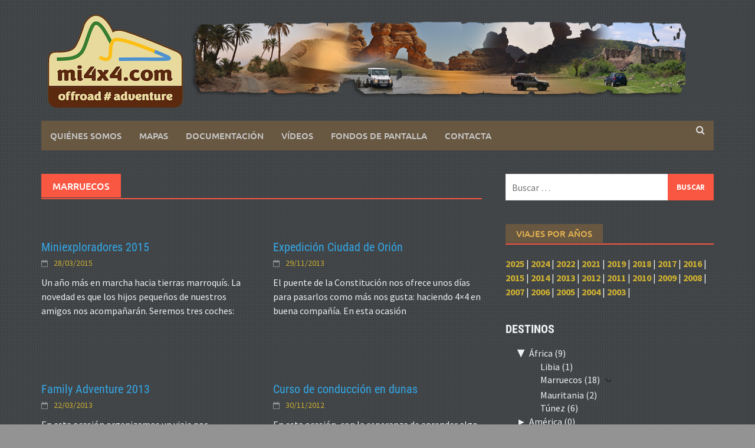

--- FILE ---
content_type: text/html; charset=UTF-8
request_url: https://www.mi4x4.com/category/todos/africa/marruecos/page/2/
body_size: 59579
content:
<!DOCTYPE html>
<html lang="es">
<head>
<meta charset="UTF-8">
<meta name="viewport" content="width=device-width, initial-scale=1">
<link rel="profile" href="http://gmpg.org/xfn/11">
<link rel="pingback" href="https://www.mi4x4.com/xmlrpc.php">
<meta name='robots' content='index, follow, max-image-preview:large, max-snippet:-1, max-video-preview:-1' />
	<style>img:is([sizes="auto" i], [sizes^="auto," i]) { contain-intrinsic-size: 3000px 1500px }</style>
	
	<!-- This site is optimized with the Yoast SEO plugin v26.6 - https://yoast.com/wordpress/plugins/seo/ -->
	<title>Marruecos Archivos - Página 2 de 3 - Rutas y viajes 4x4</title>
	<meta name="description" content="Rutas 4x4 por Marruecos, mapas, wayoints y tracks" />
	<link rel="canonical" href="https://www.mi4x4.com/category/todos/africa/marruecos/page/2/" />
	<link rel="prev" href="https://www.mi4x4.com/category/todos/africa/marruecos/" />
	<link rel="next" href="https://www.mi4x4.com/category/todos/africa/marruecos/page/3/" />
	<meta property="og:locale" content="es_ES" />
	<meta property="og:type" content="article" />
	<meta property="og:title" content="Marruecos Archivos - Página 2 de 3 - Rutas y viajes 4x4" />
	<meta property="og:description" content="Rutas 4x4 por Marruecos, mapas, wayoints y tracks" />
	<meta property="og:url" content="https://www.mi4x4.com/category/todos/africa/marruecos/" />
	<meta property="og:site_name" content="Rutas y viajes 4x4" />
	<meta name="twitter:card" content="summary_large_image" />
	<script type="application/ld+json" class="yoast-schema-graph">{"@context":"https://schema.org","@graph":[{"@type":"CollectionPage","@id":"https://www.mi4x4.com/category/todos/africa/marruecos/","url":"https://www.mi4x4.com/category/todos/africa/marruecos/page/2/","name":"Marruecos Archivos - Página 2 de 3 - Rutas y viajes 4x4","isPartOf":{"@id":"https://www.mi4x4.com/#website"},"primaryImageOfPage":{"@id":"https://www.mi4x4.com/category/todos/africa/marruecos/page/2/#primaryimage"},"image":{"@id":"https://www.mi4x4.com/category/todos/africa/marruecos/page/2/#primaryimage"},"thumbnailUrl":"https://www.mi4x4.com/wp-content/uploads/2015/03/DSCN2634.jpg","description":"Rutas 4x4 por Marruecos, mapas, wayoints y tracks","breadcrumb":{"@id":"https://www.mi4x4.com/category/todos/africa/marruecos/page/2/#breadcrumb"},"inLanguage":"es"},{"@type":"ImageObject","inLanguage":"es","@id":"https://www.mi4x4.com/category/todos/africa/marruecos/page/2/#primaryimage","url":"https://www.mi4x4.com/wp-content/uploads/2015/03/DSCN2634.jpg","contentUrl":"https://www.mi4x4.com/wp-content/uploads/2015/03/DSCN2634.jpg","width":4000,"height":3000},{"@type":"BreadcrumbList","@id":"https://www.mi4x4.com/category/todos/africa/marruecos/page/2/#breadcrumb","itemListElement":[{"@type":"ListItem","position":1,"name":"Portada","item":"https://www.mi4x4.com/"},{"@type":"ListItem","position":2,"name":"20240325_081131","item":"https://www.mi4x4.com/wp-content/uploads/2024/04/20240325_081131.jpg"},{"@type":"ListItem","position":3,"name":"África","item":"https://www.mi4x4.com/category/todos/africa/"},{"@type":"ListItem","position":4,"name":"Marruecos"}]},{"@type":"WebSite","@id":"https://www.mi4x4.com/#website","url":"https://www.mi4x4.com/","name":"Rutas y viajes 4x4","description":"Rutas 4x4, mapas y fotos","potentialAction":[{"@type":"SearchAction","target":{"@type":"EntryPoint","urlTemplate":"https://www.mi4x4.com/?s={search_term_string}"},"query-input":{"@type":"PropertyValueSpecification","valueRequired":true,"valueName":"search_term_string"}}],"inLanguage":"es"}]}</script>
	<!-- / Yoast SEO plugin. -->


<link rel="alternate" type="application/rss+xml" title="Rutas y viajes 4x4 &raquo; Feed" href="https://www.mi4x4.com/feed/" />
<link rel="alternate" type="application/rss+xml" title="Rutas y viajes 4x4 &raquo; Feed de los comentarios" href="https://www.mi4x4.com/comments/feed/" />
<link rel="alternate" type="application/rss+xml" title="Rutas y viajes 4x4 &raquo; Categoría Marruecos del feed" href="https://www.mi4x4.com/category/africa/marruecos/feed/" />
<script type="text/javascript">
/* <![CDATA[ */
window._wpemojiSettings = {"baseUrl":"https:\/\/s.w.org\/images\/core\/emoji\/16.0.1\/72x72\/","ext":".png","svgUrl":"https:\/\/s.w.org\/images\/core\/emoji\/16.0.1\/svg\/","svgExt":".svg","source":{"concatemoji":"https:\/\/www.mi4x4.com\/wp-includes\/js\/wp-emoji-release.min.js?ver=6.8.2"}};
/*! This file is auto-generated */
!function(s,n){var o,i,e;function c(e){try{var t={supportTests:e,timestamp:(new Date).valueOf()};sessionStorage.setItem(o,JSON.stringify(t))}catch(e){}}function p(e,t,n){e.clearRect(0,0,e.canvas.width,e.canvas.height),e.fillText(t,0,0);var t=new Uint32Array(e.getImageData(0,0,e.canvas.width,e.canvas.height).data),a=(e.clearRect(0,0,e.canvas.width,e.canvas.height),e.fillText(n,0,0),new Uint32Array(e.getImageData(0,0,e.canvas.width,e.canvas.height).data));return t.every(function(e,t){return e===a[t]})}function u(e,t){e.clearRect(0,0,e.canvas.width,e.canvas.height),e.fillText(t,0,0);for(var n=e.getImageData(16,16,1,1),a=0;a<n.data.length;a++)if(0!==n.data[a])return!1;return!0}function f(e,t,n,a){switch(t){case"flag":return n(e,"\ud83c\udff3\ufe0f\u200d\u26a7\ufe0f","\ud83c\udff3\ufe0f\u200b\u26a7\ufe0f")?!1:!n(e,"\ud83c\udde8\ud83c\uddf6","\ud83c\udde8\u200b\ud83c\uddf6")&&!n(e,"\ud83c\udff4\udb40\udc67\udb40\udc62\udb40\udc65\udb40\udc6e\udb40\udc67\udb40\udc7f","\ud83c\udff4\u200b\udb40\udc67\u200b\udb40\udc62\u200b\udb40\udc65\u200b\udb40\udc6e\u200b\udb40\udc67\u200b\udb40\udc7f");case"emoji":return!a(e,"\ud83e\udedf")}return!1}function g(e,t,n,a){var r="undefined"!=typeof WorkerGlobalScope&&self instanceof WorkerGlobalScope?new OffscreenCanvas(300,150):s.createElement("canvas"),o=r.getContext("2d",{willReadFrequently:!0}),i=(o.textBaseline="top",o.font="600 32px Arial",{});return e.forEach(function(e){i[e]=t(o,e,n,a)}),i}function t(e){var t=s.createElement("script");t.src=e,t.defer=!0,s.head.appendChild(t)}"undefined"!=typeof Promise&&(o="wpEmojiSettingsSupports",i=["flag","emoji"],n.supports={everything:!0,everythingExceptFlag:!0},e=new Promise(function(e){s.addEventListener("DOMContentLoaded",e,{once:!0})}),new Promise(function(t){var n=function(){try{var e=JSON.parse(sessionStorage.getItem(o));if("object"==typeof e&&"number"==typeof e.timestamp&&(new Date).valueOf()<e.timestamp+604800&&"object"==typeof e.supportTests)return e.supportTests}catch(e){}return null}();if(!n){if("undefined"!=typeof Worker&&"undefined"!=typeof OffscreenCanvas&&"undefined"!=typeof URL&&URL.createObjectURL&&"undefined"!=typeof Blob)try{var e="postMessage("+g.toString()+"("+[JSON.stringify(i),f.toString(),p.toString(),u.toString()].join(",")+"));",a=new Blob([e],{type:"text/javascript"}),r=new Worker(URL.createObjectURL(a),{name:"wpTestEmojiSupports"});return void(r.onmessage=function(e){c(n=e.data),r.terminate(),t(n)})}catch(e){}c(n=g(i,f,p,u))}t(n)}).then(function(e){for(var t in e)n.supports[t]=e[t],n.supports.everything=n.supports.everything&&n.supports[t],"flag"!==t&&(n.supports.everythingExceptFlag=n.supports.everythingExceptFlag&&n.supports[t]);n.supports.everythingExceptFlag=n.supports.everythingExceptFlag&&!n.supports.flag,n.DOMReady=!1,n.readyCallback=function(){n.DOMReady=!0}}).then(function(){return e}).then(function(){var e;n.supports.everything||(n.readyCallback(),(e=n.source||{}).concatemoji?t(e.concatemoji):e.wpemoji&&e.twemoji&&(t(e.twemoji),t(e.wpemoji)))}))}((window,document),window._wpemojiSettings);
/* ]]> */
</script>
<link rel='stylesheet' id='twb-open-sans-css' href='https://fonts.googleapis.com/css?family=Open+Sans%3A300%2C400%2C500%2C600%2C700%2C800&#038;display=swap&#038;ver=6.8.2' type='text/css' media='all' />
<link rel='stylesheet' id='twbbwg-global-css' href='https://www.mi4x4.com/wp-content/plugins/photo-gallery/booster/assets/css/global.css?ver=1.0.0' type='text/css' media='all' />
<style id='wp-emoji-styles-inline-css' type='text/css'>

	img.wp-smiley, img.emoji {
		display: inline !important;
		border: none !important;
		box-shadow: none !important;
		height: 1em !important;
		width: 1em !important;
		margin: 0 0.07em !important;
		vertical-align: -0.1em !important;
		background: none !important;
		padding: 0 !important;
	}
</style>
<link rel='stylesheet' id='wp-block-library-css' href='https://www.mi4x4.com/wp-includes/css/dist/block-library/style.min.css?ver=6.8.2' type='text/css' media='all' />
<style id='wp-block-library-theme-inline-css' type='text/css'>
.wp-block-audio :where(figcaption){color:#555;font-size:13px;text-align:center}.is-dark-theme .wp-block-audio :where(figcaption){color:#ffffffa6}.wp-block-audio{margin:0 0 1em}.wp-block-code{border:1px solid #ccc;border-radius:4px;font-family:Menlo,Consolas,monaco,monospace;padding:.8em 1em}.wp-block-embed :where(figcaption){color:#555;font-size:13px;text-align:center}.is-dark-theme .wp-block-embed :where(figcaption){color:#ffffffa6}.wp-block-embed{margin:0 0 1em}.blocks-gallery-caption{color:#555;font-size:13px;text-align:center}.is-dark-theme .blocks-gallery-caption{color:#ffffffa6}:root :where(.wp-block-image figcaption){color:#555;font-size:13px;text-align:center}.is-dark-theme :root :where(.wp-block-image figcaption){color:#ffffffa6}.wp-block-image{margin:0 0 1em}.wp-block-pullquote{border-bottom:4px solid;border-top:4px solid;color:currentColor;margin-bottom:1.75em}.wp-block-pullquote cite,.wp-block-pullquote footer,.wp-block-pullquote__citation{color:currentColor;font-size:.8125em;font-style:normal;text-transform:uppercase}.wp-block-quote{border-left:.25em solid;margin:0 0 1.75em;padding-left:1em}.wp-block-quote cite,.wp-block-quote footer{color:currentColor;font-size:.8125em;font-style:normal;position:relative}.wp-block-quote:where(.has-text-align-right){border-left:none;border-right:.25em solid;padding-left:0;padding-right:1em}.wp-block-quote:where(.has-text-align-center){border:none;padding-left:0}.wp-block-quote.is-large,.wp-block-quote.is-style-large,.wp-block-quote:where(.is-style-plain){border:none}.wp-block-search .wp-block-search__label{font-weight:700}.wp-block-search__button{border:1px solid #ccc;padding:.375em .625em}:where(.wp-block-group.has-background){padding:1.25em 2.375em}.wp-block-separator.has-css-opacity{opacity:.4}.wp-block-separator{border:none;border-bottom:2px solid;margin-left:auto;margin-right:auto}.wp-block-separator.has-alpha-channel-opacity{opacity:1}.wp-block-separator:not(.is-style-wide):not(.is-style-dots){width:100px}.wp-block-separator.has-background:not(.is-style-dots){border-bottom:none;height:1px}.wp-block-separator.has-background:not(.is-style-wide):not(.is-style-dots){height:2px}.wp-block-table{margin:0 0 1em}.wp-block-table td,.wp-block-table th{word-break:normal}.wp-block-table :where(figcaption){color:#555;font-size:13px;text-align:center}.is-dark-theme .wp-block-table :where(figcaption){color:#ffffffa6}.wp-block-video :where(figcaption){color:#555;font-size:13px;text-align:center}.is-dark-theme .wp-block-video :where(figcaption){color:#ffffffa6}.wp-block-video{margin:0 0 1em}:root :where(.wp-block-template-part.has-background){margin-bottom:0;margin-top:0;padding:1.25em 2.375em}
</style>
<style id='classic-theme-styles-inline-css' type='text/css'>
/*! This file is auto-generated */
.wp-block-button__link{color:#fff;background-color:#32373c;border-radius:9999px;box-shadow:none;text-decoration:none;padding:calc(.667em + 2px) calc(1.333em + 2px);font-size:1.125em}.wp-block-file__button{background:#32373c;color:#fff;text-decoration:none}
</style>
<style id='document-gallery-document-gallery-block-style-inline-css' type='text/css'>
.document-gallery .document-icon{text-align:center}.document-gallery .document-icon img{border:none;margin:0 auto;max-width:100%;width:89px}.document-gallery .document-icon a{font-size:10px;line-height:12px}.document-gallery .document-icon{margin:5px 0 0}.document-gallery .document-icon .title{display:block;text-align:center}.dg-paginate-wrapper .paginate{text-align:center}.document-gallery .document-icon{box-sizing:border-box;display:inline-block;overflow:hidden;vertical-align:top;width:var(--dg-icon-width)}.document-gallery .document-icon-row{padding:0;text-align:left;width:100%}.document-gallery .descriptions.document-icon-row .document-icon{float:left;max-width:115px;padding:0 3px 0 0;width:auto}.document-gallery .descriptions.document-icon-row{margin-bottom:1em;text-align:inherit;vertical-align:middle}.document-gallery .descriptions.document-icon-row img{max-width:100%;width:65px}.document-gallery .descriptions.document-icon-row:after,.document-gallery .descriptions.document-icon-row:before{content:"";display:table}.document-gallery .descriptions.document-icon-row:after{clear:both}.document-gallery .descriptions.document-icon-row{zoom:1}

</style>
<style id='jquery-categories-list-categories-block-style-inline-css' type='text/css'>
/*!***************************************************************************************************************************************************************************************************************************************!*\
  !*** css ./node_modules/css-loader/dist/cjs.js??ruleSet[1].rules[4].use[1]!./node_modules/postcss-loader/dist/cjs.js??ruleSet[1].rules[4].use[2]!./node_modules/sass-loader/dist/cjs.js??ruleSet[1].rules[4].use[3]!./src/style.scss ***!
  \***************************************************************************************************************************************************************************************************************************************/
.js-categories-list a, .js-categories-list a:focus, .js-categories-list a:hover {
  text-decoration: none;
}

.js-categories-list .loading {
  display: inline-block;
  padding-left: 5px;
  vertical-align: middle;
  width: 25px;
}

.jcl-hide {
  display: none;
}

body .wp-block-js-categories-list-categories-widget ul.jcl_widget,
body .wp-block-js-categories-list-categories-widget ul.jcl_widget ul,
body ul.jcl_widget, ul.jcl_widget ul {
  list-style: none;
  padding-left: 0;
}

.wp-block-js-categories-list-categories-widget ul.jcl_widget li,
.jcl_widget ul li {
  list-style: none;
}

.jcl_widget li a {
  display: inline-block;
}

/** Bullet's padding **/
.jcl_symbol {
  width: 16px;
  min-height: 16px;
}

.layout-left .jcl_symbol {
  margin-right: 5px;
  display: inline-block;
}

.layout-right .jcl_symbol {
  margin-left: 5px;
}

.layout-right .no_child {
  display: none;
}


/**
 * The following styles get applied both on the front of your site
 * and in the editor.
 *
 * Replace them with your own styles or remove the file completely.
 */

/*# sourceMappingURL=style-index.css.map*/
</style>
<style id='global-styles-inline-css' type='text/css'>
:root{--wp--preset--aspect-ratio--square: 1;--wp--preset--aspect-ratio--4-3: 4/3;--wp--preset--aspect-ratio--3-4: 3/4;--wp--preset--aspect-ratio--3-2: 3/2;--wp--preset--aspect-ratio--2-3: 2/3;--wp--preset--aspect-ratio--16-9: 16/9;--wp--preset--aspect-ratio--9-16: 9/16;--wp--preset--color--black: #000000;--wp--preset--color--cyan-bluish-gray: #abb8c3;--wp--preset--color--white: #ffffff;--wp--preset--color--pale-pink: #f78da7;--wp--preset--color--vivid-red: #cf2e2e;--wp--preset--color--luminous-vivid-orange: #ff6900;--wp--preset--color--luminous-vivid-amber: #fcb900;--wp--preset--color--light-green-cyan: #7bdcb5;--wp--preset--color--vivid-green-cyan: #00d084;--wp--preset--color--pale-cyan-blue: #8ed1fc;--wp--preset--color--vivid-cyan-blue: #0693e3;--wp--preset--color--vivid-purple: #9b51e0;--wp--preset--gradient--vivid-cyan-blue-to-vivid-purple: linear-gradient(135deg,rgba(6,147,227,1) 0%,rgb(155,81,224) 100%);--wp--preset--gradient--light-green-cyan-to-vivid-green-cyan: linear-gradient(135deg,rgb(122,220,180) 0%,rgb(0,208,130) 100%);--wp--preset--gradient--luminous-vivid-amber-to-luminous-vivid-orange: linear-gradient(135deg,rgba(252,185,0,1) 0%,rgba(255,105,0,1) 100%);--wp--preset--gradient--luminous-vivid-orange-to-vivid-red: linear-gradient(135deg,rgba(255,105,0,1) 0%,rgb(207,46,46) 100%);--wp--preset--gradient--very-light-gray-to-cyan-bluish-gray: linear-gradient(135deg,rgb(238,238,238) 0%,rgb(169,184,195) 100%);--wp--preset--gradient--cool-to-warm-spectrum: linear-gradient(135deg,rgb(74,234,220) 0%,rgb(151,120,209) 20%,rgb(207,42,186) 40%,rgb(238,44,130) 60%,rgb(251,105,98) 80%,rgb(254,248,76) 100%);--wp--preset--gradient--blush-light-purple: linear-gradient(135deg,rgb(255,206,236) 0%,rgb(152,150,240) 100%);--wp--preset--gradient--blush-bordeaux: linear-gradient(135deg,rgb(254,205,165) 0%,rgb(254,45,45) 50%,rgb(107,0,62) 100%);--wp--preset--gradient--luminous-dusk: linear-gradient(135deg,rgb(255,203,112) 0%,rgb(199,81,192) 50%,rgb(65,88,208) 100%);--wp--preset--gradient--pale-ocean: linear-gradient(135deg,rgb(255,245,203) 0%,rgb(182,227,212) 50%,rgb(51,167,181) 100%);--wp--preset--gradient--electric-grass: linear-gradient(135deg,rgb(202,248,128) 0%,rgb(113,206,126) 100%);--wp--preset--gradient--midnight: linear-gradient(135deg,rgb(2,3,129) 0%,rgb(40,116,252) 100%);--wp--preset--font-size--small: 13px;--wp--preset--font-size--medium: 20px;--wp--preset--font-size--large: 36px;--wp--preset--font-size--x-large: 42px;--wp--preset--spacing--20: 0.44rem;--wp--preset--spacing--30: 0.67rem;--wp--preset--spacing--40: 1rem;--wp--preset--spacing--50: 1.5rem;--wp--preset--spacing--60: 2.25rem;--wp--preset--spacing--70: 3.38rem;--wp--preset--spacing--80: 5.06rem;--wp--preset--shadow--natural: 6px 6px 9px rgba(0, 0, 0, 0.2);--wp--preset--shadow--deep: 12px 12px 50px rgba(0, 0, 0, 0.4);--wp--preset--shadow--sharp: 6px 6px 0px rgba(0, 0, 0, 0.2);--wp--preset--shadow--outlined: 6px 6px 0px -3px rgba(255, 255, 255, 1), 6px 6px rgba(0, 0, 0, 1);--wp--preset--shadow--crisp: 6px 6px 0px rgba(0, 0, 0, 1);}:where(.is-layout-flex){gap: 0.5em;}:where(.is-layout-grid){gap: 0.5em;}body .is-layout-flex{display: flex;}.is-layout-flex{flex-wrap: wrap;align-items: center;}.is-layout-flex > :is(*, div){margin: 0;}body .is-layout-grid{display: grid;}.is-layout-grid > :is(*, div){margin: 0;}:where(.wp-block-columns.is-layout-flex){gap: 2em;}:where(.wp-block-columns.is-layout-grid){gap: 2em;}:where(.wp-block-post-template.is-layout-flex){gap: 1.25em;}:where(.wp-block-post-template.is-layout-grid){gap: 1.25em;}.has-black-color{color: var(--wp--preset--color--black) !important;}.has-cyan-bluish-gray-color{color: var(--wp--preset--color--cyan-bluish-gray) !important;}.has-white-color{color: var(--wp--preset--color--white) !important;}.has-pale-pink-color{color: var(--wp--preset--color--pale-pink) !important;}.has-vivid-red-color{color: var(--wp--preset--color--vivid-red) !important;}.has-luminous-vivid-orange-color{color: var(--wp--preset--color--luminous-vivid-orange) !important;}.has-luminous-vivid-amber-color{color: var(--wp--preset--color--luminous-vivid-amber) !important;}.has-light-green-cyan-color{color: var(--wp--preset--color--light-green-cyan) !important;}.has-vivid-green-cyan-color{color: var(--wp--preset--color--vivid-green-cyan) !important;}.has-pale-cyan-blue-color{color: var(--wp--preset--color--pale-cyan-blue) !important;}.has-vivid-cyan-blue-color{color: var(--wp--preset--color--vivid-cyan-blue) !important;}.has-vivid-purple-color{color: var(--wp--preset--color--vivid-purple) !important;}.has-black-background-color{background-color: var(--wp--preset--color--black) !important;}.has-cyan-bluish-gray-background-color{background-color: var(--wp--preset--color--cyan-bluish-gray) !important;}.has-white-background-color{background-color: var(--wp--preset--color--white) !important;}.has-pale-pink-background-color{background-color: var(--wp--preset--color--pale-pink) !important;}.has-vivid-red-background-color{background-color: var(--wp--preset--color--vivid-red) !important;}.has-luminous-vivid-orange-background-color{background-color: var(--wp--preset--color--luminous-vivid-orange) !important;}.has-luminous-vivid-amber-background-color{background-color: var(--wp--preset--color--luminous-vivid-amber) !important;}.has-light-green-cyan-background-color{background-color: var(--wp--preset--color--light-green-cyan) !important;}.has-vivid-green-cyan-background-color{background-color: var(--wp--preset--color--vivid-green-cyan) !important;}.has-pale-cyan-blue-background-color{background-color: var(--wp--preset--color--pale-cyan-blue) !important;}.has-vivid-cyan-blue-background-color{background-color: var(--wp--preset--color--vivid-cyan-blue) !important;}.has-vivid-purple-background-color{background-color: var(--wp--preset--color--vivid-purple) !important;}.has-black-border-color{border-color: var(--wp--preset--color--black) !important;}.has-cyan-bluish-gray-border-color{border-color: var(--wp--preset--color--cyan-bluish-gray) !important;}.has-white-border-color{border-color: var(--wp--preset--color--white) !important;}.has-pale-pink-border-color{border-color: var(--wp--preset--color--pale-pink) !important;}.has-vivid-red-border-color{border-color: var(--wp--preset--color--vivid-red) !important;}.has-luminous-vivid-orange-border-color{border-color: var(--wp--preset--color--luminous-vivid-orange) !important;}.has-luminous-vivid-amber-border-color{border-color: var(--wp--preset--color--luminous-vivid-amber) !important;}.has-light-green-cyan-border-color{border-color: var(--wp--preset--color--light-green-cyan) !important;}.has-vivid-green-cyan-border-color{border-color: var(--wp--preset--color--vivid-green-cyan) !important;}.has-pale-cyan-blue-border-color{border-color: var(--wp--preset--color--pale-cyan-blue) !important;}.has-vivid-cyan-blue-border-color{border-color: var(--wp--preset--color--vivid-cyan-blue) !important;}.has-vivid-purple-border-color{border-color: var(--wp--preset--color--vivid-purple) !important;}.has-vivid-cyan-blue-to-vivid-purple-gradient-background{background: var(--wp--preset--gradient--vivid-cyan-blue-to-vivid-purple) !important;}.has-light-green-cyan-to-vivid-green-cyan-gradient-background{background: var(--wp--preset--gradient--light-green-cyan-to-vivid-green-cyan) !important;}.has-luminous-vivid-amber-to-luminous-vivid-orange-gradient-background{background: var(--wp--preset--gradient--luminous-vivid-amber-to-luminous-vivid-orange) !important;}.has-luminous-vivid-orange-to-vivid-red-gradient-background{background: var(--wp--preset--gradient--luminous-vivid-orange-to-vivid-red) !important;}.has-very-light-gray-to-cyan-bluish-gray-gradient-background{background: var(--wp--preset--gradient--very-light-gray-to-cyan-bluish-gray) !important;}.has-cool-to-warm-spectrum-gradient-background{background: var(--wp--preset--gradient--cool-to-warm-spectrum) !important;}.has-blush-light-purple-gradient-background{background: var(--wp--preset--gradient--blush-light-purple) !important;}.has-blush-bordeaux-gradient-background{background: var(--wp--preset--gradient--blush-bordeaux) !important;}.has-luminous-dusk-gradient-background{background: var(--wp--preset--gradient--luminous-dusk) !important;}.has-pale-ocean-gradient-background{background: var(--wp--preset--gradient--pale-ocean) !important;}.has-electric-grass-gradient-background{background: var(--wp--preset--gradient--electric-grass) !important;}.has-midnight-gradient-background{background: var(--wp--preset--gradient--midnight) !important;}.has-small-font-size{font-size: var(--wp--preset--font-size--small) !important;}.has-medium-font-size{font-size: var(--wp--preset--font-size--medium) !important;}.has-large-font-size{font-size: var(--wp--preset--font-size--large) !important;}.has-x-large-font-size{font-size: var(--wp--preset--font-size--x-large) !important;}
:where(.wp-block-post-template.is-layout-flex){gap: 1.25em;}:where(.wp-block-post-template.is-layout-grid){gap: 1.25em;}
:where(.wp-block-columns.is-layout-flex){gap: 2em;}:where(.wp-block-columns.is-layout-grid){gap: 2em;}
:root :where(.wp-block-pullquote){font-size: 1.5em;line-height: 1.6;}
</style>
<link rel='stylesheet' id='document-gallery-css' href='https://www.mi4x4.com/wp-content/plugins/document-gallery/src/assets/css/style.min.css?ver=5.1.0' type='text/css' media='all' />
<link rel='stylesheet' id='m1downloadlist-css' href='https://www.mi4x4.com/wp-content/plugins/m1downloadlist/main.css?ver=6.8.2' type='text/css' media='all' />
<link rel='stylesheet' id='bwg_fonts-css' href='https://www.mi4x4.com/wp-content/plugins/photo-gallery/css/bwg-fonts/fonts.css?ver=0.0.1' type='text/css' media='all' />
<link rel='stylesheet' id='sumoselect-css' href='https://www.mi4x4.com/wp-content/plugins/photo-gallery/css/sumoselect.min.css?ver=3.4.6' type='text/css' media='all' />
<link rel='stylesheet' id='mCustomScrollbar-css' href='https://www.mi4x4.com/wp-content/plugins/photo-gallery/css/jquery.mCustomScrollbar.min.css?ver=3.1.5' type='text/css' media='all' />
<link rel='stylesheet' id='bwg_frontend-css' href='https://www.mi4x4.com/wp-content/plugins/photo-gallery/css/styles.min.css?ver=1.8.35' type='text/css' media='all' />
<link rel='stylesheet' id='awaken-font-awesome-css' href='https://www.mi4x4.com/wp-content/themes/awaken/css/font-awesome.min.css?ver=4.4.0' type='text/css' media='all' />
<link rel='stylesheet' id='bootstrap.css-css' href='https://www.mi4x4.com/wp-content/themes/awaken/css/bootstrap.min.css?ver=all' type='text/css' media='all' />
<link rel='stylesheet' id='awaken-style-css' href='https://www.mi4x4.com/wp-content/themes/awaken/style.css?ver=6.8.2' type='text/css' media='all' />
<link rel='stylesheet' id='awaken-fonts-css' href='https://www.mi4x4.com/wp-content/themes/awaken/css/fonts.css' type='text/css' media='all' />
<link rel='stylesheet' id='add-flex-css-css' href='https://www.mi4x4.com/wp-content/themes/awaken/css/flexslider.css?ver=6.8.2' type='text/css' media='screen' />
		<script type="text/javascript">
			ajaxurl = typeof(ajaxurl) !== 'string' ? 'https://www.mi4x4.com/wp-admin/admin-ajax.php' : ajaxurl;
		</script>
		<script type="text/javascript" src="https://www.mi4x4.com/wp-includes/js/jquery/jquery.min.js?ver=3.7.1" id="jquery-core-js"></script>
<script type="text/javascript" src="https://www.mi4x4.com/wp-includes/js/jquery/jquery-migrate.min.js?ver=3.4.1" id="jquery-migrate-js"></script>
<script type="text/javascript" src="https://www.mi4x4.com/wp-content/plugins/photo-gallery/booster/assets/js/circle-progress.js?ver=1.2.2" id="twbbwg-circle-js"></script>
<script type="text/javascript" id="twbbwg-global-js-extra">
/* <![CDATA[ */
var twb = {"nonce":"e5b04398c9","ajax_url":"https:\/\/www.mi4x4.com\/wp-admin\/admin-ajax.php","plugin_url":"https:\/\/www.mi4x4.com\/wp-content\/plugins\/photo-gallery\/booster","href":"https:\/\/www.mi4x4.com\/wp-admin\/admin.php?page=twbbwg_photo-gallery"};
var twb = {"nonce":"e5b04398c9","ajax_url":"https:\/\/www.mi4x4.com\/wp-admin\/admin-ajax.php","plugin_url":"https:\/\/www.mi4x4.com\/wp-content\/plugins\/photo-gallery\/booster","href":"https:\/\/www.mi4x4.com\/wp-admin\/admin.php?page=twbbwg_photo-gallery"};
/* ]]> */
</script>
<script type="text/javascript" src="https://www.mi4x4.com/wp-content/plugins/photo-gallery/booster/assets/js/global.js?ver=1.0.0" id="twbbwg-global-js"></script>
<script type="text/javascript" src="https://www.mi4x4.com/wp-content/plugins/photo-gallery/js/jquery.sumoselect.min.js?ver=3.4.6" id="sumoselect-js"></script>
<script type="text/javascript" src="https://www.mi4x4.com/wp-content/plugins/photo-gallery/js/tocca.min.js?ver=2.0.9" id="bwg_mobile-js"></script>
<script type="text/javascript" src="https://www.mi4x4.com/wp-content/plugins/photo-gallery/js/jquery.mCustomScrollbar.concat.min.js?ver=3.1.5" id="mCustomScrollbar-js"></script>
<script type="text/javascript" src="https://www.mi4x4.com/wp-content/plugins/photo-gallery/js/jquery.fullscreen.min.js?ver=0.6.0" id="jquery-fullscreen-js"></script>
<script type="text/javascript" id="bwg_frontend-js-extra">
/* <![CDATA[ */
var bwg_objectsL10n = {"bwg_field_required":"este campo es obligatorio.","bwg_mail_validation":"Esta no es una direcci\u00f3n de correo electr\u00f3nico v\u00e1lida.","bwg_search_result":"No hay im\u00e1genes que coincidan con tu b\u00fasqueda.","bwg_select_tag":"Seleccionar la etiqueta","bwg_order_by":"Ordenar por","bwg_search":"Buscar","bwg_show_ecommerce":"Mostrar el comercio electr\u00f3nico","bwg_hide_ecommerce":"Ocultar el comercio electr\u00f3nico","bwg_show_comments":"Restaurar","bwg_hide_comments":"Ocultar comentarios","bwg_restore":"Restaurar","bwg_maximize":"Maximizar","bwg_fullscreen":"Pantalla completa","bwg_exit_fullscreen":"Salir de pantalla completa","bwg_search_tag":"BUSCAR...","bwg_tag_no_match":"No se han encontrado etiquetas","bwg_all_tags_selected":"Todas las etiquetas seleccionadas","bwg_tags_selected":"etiqueta seleccionada","play":"Reproducir","pause":"Pausa","is_pro":"","bwg_play":"Reproducir","bwg_pause":"Pausa","bwg_hide_info":"Anterior informaci\u00f3n","bwg_show_info":"Mostrar info","bwg_hide_rating":"Ocultar las valoraciones","bwg_show_rating":"Mostrar la valoraci\u00f3n","ok":"Aceptar","cancel":"Cancelar","select_all":"Seleccionar todo","lazy_load":"0","lazy_loader":"https:\/\/www.mi4x4.com\/wp-content\/plugins\/photo-gallery\/images\/ajax_loader.png","front_ajax":"0","bwg_tag_see_all":"Ver todas las etiquetas","bwg_tag_see_less":"Ver menos etiquetas"};
/* ]]> */
</script>
<script type="text/javascript" src="https://www.mi4x4.com/wp-content/plugins/photo-gallery/js/scripts.min.js?ver=1.8.35" id="bwg_frontend-js"></script>
<script type="text/javascript" src="https://www.mi4x4.com/wp-content/themes/awaken/js/scripts.js?ver=6.8.2" id="awaken-scripts-js"></script>
<!--[if lt IE 9]>
<script type="text/javascript" src="https://www.mi4x4.com/wp-content/themes/awaken/js/respond.min.js?ver=6.8.2" id="respond-js"></script>
<![endif]-->
<!--[if lt IE 9]>
<script type="text/javascript" src="https://www.mi4x4.com/wp-content/themes/awaken/js/html5shiv.js?ver=6.8.2" id="html5shiv-js"></script>
<![endif]-->
<link rel="https://api.w.org/" href="https://www.mi4x4.com/wp-json/" /><link rel="alternate" title="JSON" type="application/json" href="https://www.mi4x4.com/wp-json/wp/v2/categories/19" /><link rel="EditURI" type="application/rsd+xml" title="RSD" href="https://www.mi4x4.com/xmlrpc.php?rsd" />
<meta name="generator" content="WordPress 6.8.2" />
<style>body {
    margin-top: 12px;
}

body, button, input, select, textarea {
    color: #f0f0f0;
}
a {
color:#ceb032
}
.main-widget-area .widget-title {
    background: #62583d;
    color: #ceb032;
}
.genpost-entry-title a {
    color: #34A7E6;
}

.main-widget-area ul li {
    margin: -0.1em 0;
}

.main-widget-area ul li a {
    color: #f0f0f0;
}

.main-widget-area .widget-title {
background: #685741;
color: #e4b350;
}

.main-navigation {
background: #685741;
    margin-top: 10px;
}

.post-navigation a {
color: #fe4b350;
}

.posted-on a {
    color: #ceb032;
}

.comment-respond {
    background-color: #4b4b4b;
    padding: 10px;
    margin: 20px 0;
}

.awaken-featured-container {
    margin-bottom: 15px;
}

.image-gallery li {
    padding: 0 6px 2px 0;
}

.widget_collapscat .collapse {
    display: inherit;
}

.widget_collapscat .collapsing {
    overflow: inherit;
    position: inherit;
    height: inherit;
   margin-left: 0px;
background-color: #555;
font-weight: bold;
padding: 5px;
}

.widget_collapscat .collapsing a:hover {
	color: #E4B350;
}

.widget_mmp_gmap 
{
margin-bottom:2px;
}

#newsletter_signup {
    background: ##685741 !important;    
}</style>
<style type="text/css">.synved-social-container
{
margin-bottom: 5px;
}
</style>
<style type="text/css" id="custom-background-css">
body.custom-background { background-color: #939393; background-image: url("https://www.mi4x4.com/wp-content/uploads/2016/02/fondo.gif"); background-position: left top; background-size: auto; background-repeat: repeat; background-attachment: scroll; }
</style>
	<style>
.synved-social-resolution-single {
display: inline-block;
}
.synved-social-resolution-normal {
display: inline-block;
}
.synved-social-resolution-hidef {
display: none;
}

@media only screen and (min--moz-device-pixel-ratio: 2),
only screen and (-o-min-device-pixel-ratio: 2/1),
only screen and (-webkit-min-device-pixel-ratio: 2),
only screen and (min-device-pixel-ratio: 2),
only screen and (min-resolution: 2dppx),
only screen and (min-resolution: 192dpi) {
	.synved-social-resolution-normal {
	display: none;
	}
	.synved-social-resolution-hidef {
	display: inline-block;
	}
}
</style></head>

<body class="archive paged category category-marruecos category-19 custom-background wp-embed-responsive paged-2 category-paged-2 wp-theme-awaken">
<div id="page" class="hfeed site">
	<a class="skip-link screen-reader-text" href="#content">Saltar al contenido</a>
	<header id="masthead" class="site-header" role="banner">
		
	
	<div class="site-branding">
		<div class="container">
			<div class="site-brand-container">
										<div class="site-logo">
							<a href="https://www.mi4x4.com/" rel="home"><img src="https://www.mi4x4.com/wp-content/uploads/2024/12/logo-2025_peque.png" alt="Rutas y viajes 4&#215;4"></a>
							<img src="/wp-content/uploads/viajes-de-aventura.png">
						</div>
								</div><!-- .site-brand-container -->
						
		</div>
	</div>

	<div class="container">
		<div class="awaken-navigation-container">
			<nav id="site-navigation" class="main-navigation cl-effect-10" role="navigation">
				<div class="menu-menu-container"><ul id="menu-menu" class="menu"><li id="menu-item-2185" class="menu-item menu-item-type-post_type menu-item-object-page menu-item-2185"><a href="https://www.mi4x4.com/quienes-somos/">Quiénes somos</a></li>
<li id="menu-item-2184" class="menu-item menu-item-type-post_type menu-item-object-page menu-item-2184"><a href="https://www.mi4x4.com/mapas_calibrados/">Mapas</a></li>
<li id="menu-item-2183" class="menu-item menu-item-type-post_type menu-item-object-page menu-item-2183"><a href="https://www.mi4x4.com/documentacion/">Documentación</a></li>
<li id="menu-item-2179" class="menu-item menu-item-type-post_type menu-item-object-page menu-item-2179"><a href="https://www.mi4x4.com/videos/">Vídeos</a></li>
<li id="menu-item-2181" class="menu-item menu-item-type-post_type menu-item-object-page menu-item-2181"><a href="https://www.mi4x4.com/fondos-de-pantalla/">Fondos de pantalla</a></li>
<li id="menu-item-2182" class="menu-item menu-item-type-post_type menu-item-object-page menu-item-2182"><a href="https://www.mi4x4.com/contacta/">Contacta</a></li>
</ul></div>			</nav><!-- #site-navigation -->
			<a href="#" class="navbutton" id="main-nav-button">Menú principal</a>
			<div class="responsive-mainnav"></div>

							<div class="awaken-search-button-icon"></div>
				<div class="awaken-search-box-container">
					<div class="awaken-search-box">
						<form action="https://www.mi4x4.com/" id="awaken-search-form" method="get">
							<input type="text" value="" name="s" id="s" />
							<input type="submit" value="Buscar" />
						</form>
					</div><!-- th-search-box -->
				</div><!-- .th-search-box-container -->
			
		</div><!-- .awaken-navigation-container-->
	</div><!-- .container -->
	</header><!-- #masthead -->

	<div id="content" class="site-content">
		<div class="container">

	<div class="row">
<div class="col-xs-12 col-sm-6 col-md-8 ">
	<section id="primary" class="content-area">
		<main id="main" class="site-main" role="main">

		
			<header class="archive-page-header">
				<h1 class="archive-page-title">
					Marruecos				</h1>

			</header><!-- .page-header -->
            						<div class="row">
			
				<div class="col-xs-12 col-sm-6 col-md-6">
<article id="post-1705" class="genaral-post-item post-1705 post type-post status-publish format-standard has-post-thumbnail hentry category-marruecos">
			<figure class="genpost-featured-image">
			<a href="https://www.mi4x4.com/miniexploradores-2015/" title="Miniexploradores 2015"><img width="388" height="220" src="https://www.mi4x4.com/wp-content/uploads/2015/03/DSCN2634-388x220.jpg" class="attachment-featured size-featured wp-post-image" alt="" decoding="async" fetchpriority="high" /></a>
		</figure>
	
	<header class="genpost-entry-header">
		<h2 class="genpost-entry-title entry-title"><a href="https://www.mi4x4.com/miniexploradores-2015/" rel="bookmark">Miniexploradores 2015</a></h2>
					<div class="genpost-entry-meta">
				<span class="posted-on"><a href="https://www.mi4x4.com/miniexploradores-2015/" rel="bookmark"><time class="entry-date published" datetime="2015-03-28T23:58:10+01:00">28/03/2015</time><time class="updated" datetime="2016-03-12T17:05:46+01:00">12/03/2016</time></a></span><span class="byline"><span class="author vcard"><a class="url fn n" href="https://www.mi4x4.com/author/santiago/">santiago</a></span></span>			    			</div><!-- .entry-meta -->
			</header><!-- .entry-header -->

	<div class="genpost-entry-content">
		Un año más en marcha hacia tierras marroquís. La novedad es que los hijos pequeños de nuestros amigos nos acompañarán. Seremos tres coches: 
<a class="moretag" href="https://www.mi4x4.com/miniexploradores-2015/"> [...]</a>			</div><!-- .entry-content -->
</article><!-- #post-## -->
</div>							
				<div class="col-xs-12 col-sm-6 col-md-6">
<article id="post-1445" class="genaral-post-item post-1445 post type-post status-publish format-standard has-post-thumbnail hentry category-marruecos">
			<figure class="genpost-featured-image">
			<a href="https://www.mi4x4.com/expedicion-ciudad-de-orion/" title="Expedición Ciudad de Orión"><img width="388" height="220" src="https://www.mi4x4.com/wp-content/uploads/2013/11/IMG_2022-388x220.jpg" class="attachment-featured size-featured wp-post-image" alt="" decoding="async" /></a>
		</figure>
	
	<header class="genpost-entry-header">
		<h2 class="genpost-entry-title entry-title"><a href="https://www.mi4x4.com/expedicion-ciudad-de-orion/" rel="bookmark">Expedición Ciudad de Orión</a></h2>
					<div class="genpost-entry-meta">
				<span class="posted-on"><a href="https://www.mi4x4.com/expedicion-ciudad-de-orion/" rel="bookmark"><time class="entry-date published" datetime="2013-11-29T19:03:02+01:00">29/11/2013</time><time class="updated" datetime="2016-03-07T17:55:07+01:00">07/03/2016</time></a></span><span class="byline"><span class="author vcard"><a class="url fn n" href="https://www.mi4x4.com/author/santiago/">santiago</a></span></span>			    			</div><!-- .entry-meta -->
			</header><!-- .entry-header -->

	<div class="genpost-entry-content">
		El puente de la Constitución nos ofrece unos días para pasarlos como más nos gusta: haciendo 4&#215;4 en buena compañía. En esta ocasión 
<a class="moretag" href="https://www.mi4x4.com/expedicion-ciudad-de-orion/"> [...]</a>			</div><!-- .entry-content -->
</article><!-- #post-## -->
</div>				</div><div class="row">			
				<div class="col-xs-12 col-sm-6 col-md-6">
<article id="post-1396" class="genaral-post-item post-1396 post type-post status-publish format-standard has-post-thumbnail hentry category-marruecos">
			<figure class="genpost-featured-image">
			<a href="https://www.mi4x4.com/family-adventure-2013/" title="Family Adventure 2013"><img width="388" height="220" src="https://www.mi4x4.com/wp-content/uploads/2013/03/DSC_0131-388x220.jpg" class="attachment-featured size-featured wp-post-image" alt="" decoding="async" /></a>
		</figure>
	
	<header class="genpost-entry-header">
		<h2 class="genpost-entry-title entry-title"><a href="https://www.mi4x4.com/family-adventure-2013/" rel="bookmark">Family Adventure 2013</a></h2>
					<div class="genpost-entry-meta">
				<span class="posted-on"><a href="https://www.mi4x4.com/family-adventure-2013/" rel="bookmark"><time class="entry-date published" datetime="2013-03-22T18:16:39+01:00">22/03/2013</time><time class="updated" datetime="2016-03-06T18:44:28+01:00">06/03/2016</time></a></span><span class="byline"><span class="author vcard"><a class="url fn n" href="https://www.mi4x4.com/author/santiago/">santiago</a></span></span>			    			</div><!-- .entry-meta -->
			</header><!-- .entry-header -->

	<div class="genpost-entry-content">
		En esta ocasión organizamos un viaje por Marruecos pensado para los acompañantes especiales que venían con nosotros: 7 niños y niñas con edades 
<a class="moretag" href="https://www.mi4x4.com/family-adventure-2013/"> [...]</a>			</div><!-- .entry-content -->
</article><!-- #post-## -->
</div>							
				<div class="col-xs-12 col-sm-6 col-md-6">
<article id="post-2103" class="genaral-post-item post-2103 post type-post status-publish format-standard has-post-thumbnail hentry category-marruecos">
			<figure class="genpost-featured-image">
			<a href="https://www.mi4x4.com/curso-conduccion-dunas/" title="Curso de conducción en dunas"><img width="388" height="220" src="https://www.mi4x4.com/wp-content/uploads/2012/11/DSCF1077-388x220.jpg" class="attachment-featured size-featured wp-post-image" alt="" decoding="async" loading="lazy" /></a>
		</figure>
	
	<header class="genpost-entry-header">
		<h2 class="genpost-entry-title entry-title"><a href="https://www.mi4x4.com/curso-conduccion-dunas/" rel="bookmark">Curso de conducción en dunas</a></h2>
					<div class="genpost-entry-meta">
				<span class="posted-on"><a href="https://www.mi4x4.com/curso-conduccion-dunas/" rel="bookmark"><time class="entry-date published" datetime="2012-11-30T16:33:03+01:00">30/11/2012</time><time class="updated" datetime="2016-03-19T21:09:37+01:00">19/03/2016</time></a></span><span class="byline"><span class="author vcard"><a class="url fn n" href="https://www.mi4x4.com/author/santiago/">santiago</a></span></span>			    			</div><!-- .entry-meta -->
			</header><!-- .entry-header -->

	<div class="genpost-entry-content">
		En esta ocasión, con la esperanza de aprender algo en lo que es nuestra asignatura pendiente, circular por la dunas con soltura y 
<a class="moretag" href="https://www.mi4x4.com/curso-conduccion-dunas/"> [...]</a>			</div><!-- .entry-content -->
</article><!-- #post-## -->
</div>				</div><div class="row">			
				<div class="col-xs-12 col-sm-6 col-md-6">
<article id="post-1196" class="genaral-post-item post-1196 post type-post status-publish format-standard has-post-thumbnail hentry category-marruecos">
			<figure class="genpost-featured-image">
			<a href="https://www.mi4x4.com/objetivo-el-gran-sur/" title="Objetivo: El Gran Sur"><img width="388" height="220" src="https://www.mi4x4.com/wp-content/uploads/2016/03/DSC_0028-388x220.jpg" class="attachment-featured size-featured wp-post-image" alt="" decoding="async" loading="lazy" /></a>
		</figure>
	
	<header class="genpost-entry-header">
		<h2 class="genpost-entry-title entry-title"><a href="https://www.mi4x4.com/objetivo-el-gran-sur/" rel="bookmark">Objetivo: El Gran Sur</a></h2>
					<div class="genpost-entry-meta">
				<span class="posted-on"><a href="https://www.mi4x4.com/objetivo-el-gran-sur/" rel="bookmark"><time class="entry-date published" datetime="2012-04-01T00:44:32+02:00">01/04/2012</time><time class="updated" datetime="2016-03-12T17:08:29+01:00">12/03/2016</time></a></span><span class="byline"><span class="author vcard"><a class="url fn n" href="https://www.mi4x4.com/author/santiago/">santiago</a></span></span>			    			</div><!-- .entry-meta -->
			</header><!-- .entry-header -->

	<div class="genpost-entry-content">
		Madrid-Algeciras-Ceuta-Kenitra. 917 kilómetros Salimos de la gasolinera de Valdemoro, Luis, Alberto y nosotros y como venimos haciendo los últimos nueve años la foto 
<a class="moretag" href="https://www.mi4x4.com/objetivo-el-gran-sur/"> [...]</a>			</div><!-- .entry-content -->
</article><!-- #post-## -->
</div>							
				<div class="col-xs-12 col-sm-6 col-md-6">
<article id="post-946" class="genaral-post-item post-946 post type-post status-publish format-standard has-post-thumbnail hentry category-marruecos">
			<figure class="genpost-featured-image">
			<a href="https://www.mi4x4.com/marruecos-2009/" title="De turismo por Marruecos"><img width="388" height="220" src="https://www.mi4x4.com/wp-content/uploads/2016/03/nikon-390-388x220.jpg" class="attachment-featured size-featured wp-post-image" alt="" decoding="async" loading="lazy" /></a>
		</figure>
	
	<header class="genpost-entry-header">
		<h2 class="genpost-entry-title entry-title"><a href="https://www.mi4x4.com/marruecos-2009/" rel="bookmark">De turismo por Marruecos</a></h2>
					<div class="genpost-entry-meta">
				<span class="posted-on"><a href="https://www.mi4x4.com/marruecos-2009/" rel="bookmark"><time class="entry-date published" datetime="2009-12-28T19:52:52+01:00">28/12/2009</time><time class="updated" datetime="2016-03-04T20:16:14+01:00">04/03/2016</time></a></span><span class="byline"><span class="author vcard"><a class="url fn n" href="https://www.mi4x4.com/author/santiago/">santiago</a></span></span>			    			</div><!-- .entry-meta -->
			</header><!-- .entry-header -->

	<div class="genpost-entry-content">
		Está quizá ha sido la ruta más turística de todas las que hemos hecho. Apenas un mes antes, estaba muy feliz con mi 
<a class="moretag" href="https://www.mi4x4.com/marruecos-2009/"> [...]</a>			</div><!-- .entry-content -->
</article><!-- #post-## -->
</div>				</div><div class="row">			
				<div class="col-xs-12 col-sm-6 col-md-6">
<article id="post-897" class="genaral-post-item post-897 post type-post status-publish format-standard has-post-thumbnail hentry category-marruecos">
			<figure class="genpost-featured-image">
			<a href="https://www.mi4x4.com/fin-de-ano-en-marruecos-2/" title="Fin de Año en Marruecos"><img width="388" height="220" src="https://www.mi4x4.com/wp-content/uploads/2016/03/DSCN6236-388x220.jpg" class="attachment-featured size-featured wp-post-image" alt="" decoding="async" loading="lazy" /></a>
		</figure>
	
	<header class="genpost-entry-header">
		<h2 class="genpost-entry-title entry-title"><a href="https://www.mi4x4.com/fin-de-ano-en-marruecos-2/" rel="bookmark">Fin de Año en Marruecos</a></h2>
					<div class="genpost-entry-meta">
				<span class="posted-on"><a href="https://www.mi4x4.com/fin-de-ano-en-marruecos-2/" rel="bookmark"><time class="entry-date published" datetime="2008-12-27T18:57:46+01:00">27/12/2008</time><time class="updated" datetime="2016-03-04T19:45:14+01:00">04/03/2016</time></a></span><span class="byline"><span class="author vcard"><a class="url fn n" href="https://www.mi4x4.com/author/santiago/">santiago</a></span></span>			    			</div><!-- .entry-meta -->
			</header><!-- .entry-header -->

	<div class="genpost-entry-content">
		En 2008 decidimos pasar el fin de año probando el nuevo Jeep Wrangler, haciendo una ruta en gran parte inédita por Marruecos. La 
<a class="moretag" href="https://www.mi4x4.com/fin-de-ano-en-marruecos-2/"> [...]</a>			</div><!-- .entry-content -->
</article><!-- #post-## -->
</div>							
				<div class="col-xs-12 col-sm-6 col-md-6">
<article id="post-838" class="genaral-post-item post-838 post type-post status-publish format-standard has-post-thumbnail hentry category-marruecos">
			<figure class="genpost-featured-image">
			<a href="https://www.mi4x4.com/expedicion-marruecos-2005/" title="Expedición Marruecos 2005"><img width="388" height="220" src="https://www.mi4x4.com/wp-content/uploads/2005/12/Marruecos-122-388x220.jpg" class="attachment-featured size-featured wp-post-image" alt="" decoding="async" loading="lazy" /></a>
		</figure>
	
	<header class="genpost-entry-header">
		<h2 class="genpost-entry-title entry-title"><a href="https://www.mi4x4.com/expedicion-marruecos-2005/" rel="bookmark">Expedición Marruecos 2005</a></h2>
					<div class="genpost-entry-meta">
				<span class="posted-on"><a href="https://www.mi4x4.com/expedicion-marruecos-2005/" rel="bookmark"><time class="entry-date published" datetime="2005-12-02T09:41:10+01:00">02/12/2005</time><time class="updated" datetime="2016-03-04T18:55:08+01:00">04/03/2016</time></a></span><span class="byline"><span class="author vcard"><a class="url fn n" href="https://www.mi4x4.com/author/santiago/">santiago</a></span></span>			    			</div><!-- .entry-meta -->
			</header><!-- .entry-header -->

	<div class="genpost-entry-content">
		Este viaje comienza en el puerto de Tánger y desde ahí nos esperaba un largo viaje hasta Essaouira, donde pasamos la primera noche. 
<a class="moretag" href="https://www.mi4x4.com/expedicion-marruecos-2005/"> [...]</a>			</div><!-- .entry-content -->
</article><!-- #post-## -->
</div>				</div><div class="row">			
			<div class="col-xs-12 col-sm-12 col-md-12">
					<nav class="navigation paging-navigation" role="navigation">
		<h2 class="screen-reader-text">Ir a las entradas</h2>
			<ul class='page-numbers'>
	<li><a class="prev page-numbers" href="https://www.mi4x4.com/category/todos/africa/marruecos/"><span class="meta-nav-prev"></span> Anteriores</a></li>
	<li><a class="page-numbers" href="https://www.mi4x4.com/category/todos/africa/marruecos/">1</a></li>
	<li><span aria-current="page" class="page-numbers current">2</span></li>
	<li><a class="page-numbers" href="https://www.mi4x4.com/category/todos/africa/marruecos/page/3/">3</a></li>
	<li><a class="next page-numbers" href="https://www.mi4x4.com/category/todos/africa/marruecos/page/3/">Siguientes <span class="meta-nav-next"></span></a></li>
</ul>
	</nav><!-- .navigation -->
				</div>
		</div><!-- .row -->

		
		</main><!-- #main -->
	</section><!-- #primary -->

</div><!-- .bootstrap cols -->
<div class="col-xs-12 col-sm-6 col-md-4">
	
<div id="secondary" class="main-widget-area" role="complementary">
	<aside id="search-2" class="widget widget_search"><form role="search" method="get" class="search-form" action="https://www.mi4x4.com/">
				<label>
					<span class="screen-reader-text">Buscar:</span>
					<input type="search" class="search-field" placeholder="Buscar &hellip;" value="" name="s" />
				</label>
				<input type="submit" class="search-submit" value="Buscar" />
			</form></aside><aside id="wpb-caw-widget-2" class="widget wpb_caw_widget"><div class="widget-title-container"><h3 class="widget-title">Viajes por años</h3></div>		<ul class="compact-archives" style="text-transform: uppercase;" >
			<strong><a href="https://www.mi4x4.com/2025/">2025</a> </strong>  | <strong><a href="https://www.mi4x4.com/2024/">2024</a> </strong>  | <strong><a href="https://www.mi4x4.com/2022/">2022</a> </strong>  | <strong><a href="https://www.mi4x4.com/2021/">2021</a> </strong>  | <strong><a href="https://www.mi4x4.com/2019/">2019</a> </strong>  | <strong><a href="https://www.mi4x4.com/2018/">2018</a> </strong>  | <strong><a href="https://www.mi4x4.com/2017/">2017</a> </strong>  | <strong><a href="https://www.mi4x4.com/2016/">2016</a> </strong>  | <strong><a href="https://www.mi4x4.com/2015/">2015</a> </strong>  | <strong><a href="https://www.mi4x4.com/2014/">2014</a> </strong>  | <strong><a href="https://www.mi4x4.com/2013/">2013</a> </strong>  | <strong><a href="https://www.mi4x4.com/2012/">2012</a> </strong>  | <strong><a href="https://www.mi4x4.com/2011/">2011</a> </strong>  | <strong><a href="https://www.mi4x4.com/2010/">2010</a> </strong>  | <strong><a href="https://www.mi4x4.com/2009/">2009</a> </strong>  | <strong><a href="https://www.mi4x4.com/2008/">2008</a> </strong>  | <strong><a href="https://www.mi4x4.com/2007/">2007</a> </strong>  | <strong><a href="https://www.mi4x4.com/2006/">2006</a> </strong>  | <strong><a href="https://www.mi4x4.com/2005/">2005</a> </strong>  | <strong><a href="https://www.mi4x4.com/2004/">2004</a> </strong>  | <strong><a href="https://www.mi4x4.com/2003/">2003</a> </strong>  | 		</ul>
		</aside><aside id="block-6" class="widget widget_block"><div class="wp-block-jquery-categories-list-categories-block"  data-title="DESTINOS" data-symbol="1" data-effect="none" data-layout="left" data-orderby="name" data-orderdir="ASC" data-expand="sel_cat" data-showcount="0" data-show_empty="0" data-parent_expand="0" data-include_or_exclude="include" data-categories="5,36,46,2,37,25,17,32,33,3,43,21,10,9,45,28,26,41,35,22,27,15,30,44,19,6,14,38,34,31,11,1,16,20,8,29,12,23"></div></aside><aside id="text-4" class="widget widget_text">			<div class="textwidget"><a href="/mapas_calibrados/"><img src="/wp-content/uploads/sello-mapas.jpg"></a></div>
		</aside><aside id="text-5" class="widget widget_text">			<div class="textwidget"><a href="/documentacion/"><img src="/wp-content/uploads/sello-documentacion.jpg"></a></div>
		</aside><aside id="text-6" class="widget widget_text">			<div class="textwidget"><a href="/fondos-de-pantalla/"><img src="/wp-content/uploads/sello-wallpapers.jpg"></a></div>
		</aside></div><!-- #secondary -->
</div><!-- .bootstrap cols -->
</div><!-- .row -->
		</div><!-- container -->
	</div><!-- #content -->

	<footer id="colophon" class="site-footer" role="contentinfo">
		<div class="container">
			<div class="row">
				<div class="footer-widget-area">
					<div class="col-md-4">
						<div class="left-footer">
							<div class="widget-area" role="complementary">
								<aside id="custom_html-2" class="widget_text widget widget_custom_html"><div class="textwidget custom-html-widget"><!-- Global site tag (gtag.js) - Google Analytics -->
<script async src="https://www.googletagmanager.com/gtag/js?id=UA-74755637-1"></script>
<script>
  window.dataLayer = window.dataLayer || [];
  function gtag(){dataLayer.push(arguments);}
  gtag('js', new Date());

  gtag('config', 'UA-74755637-1');
</script></div></aside>							</div><!-- .widget-area -->
						</div>
					</div>
					
					<div class="col-md-4">
						<div class="mid-footer">
							<div class="widget-area" role="complementary">
								
															</div><!-- .widget-area -->						
						</div>
					</div>

					<div class="col-md-4">
						<div class="right-footer">
							<div class="widget-area" role="complementary">
								
															</div><!-- .widget-area -->				
						</div>
					</div>						
				</div><!-- .footer-widget-area -->
			</div><!-- .row -->
		</div><!-- .container -->	

		<div class="footer-site-info">	
			<div class="container">
				<div class="row">
					<div class="col-xs-12 col-md-6 col-sm-6 awfl">
						MI4X4.COM, en marcha desde 2003					</div>
					<div class="col-xs-12 col-md-6 col-sm-6 awfr">
						<div class="th-copyright">
							Funciona con <a href="http://wordpress.org" target="_blank" title="WordPress">WordPress</a>.							<span class="sep"> | </span>
							Tema: Awaken por <a href="http://themezhut.com/themes/awaken" target="_blank" rel="designer">ThemezHut</a>.						</div>
					</div>
				</div><!-- .row -->
			</div><!-- .container -->
		</div><!-- .site-info -->
	</footer><!-- #colophon -->
</div><!-- #page -->

<script type="speculationrules">
{"prefetch":[{"source":"document","where":{"and":[{"href_matches":"\/*"},{"not":{"href_matches":["\/wp-*.php","\/wp-admin\/*","\/wp-content\/uploads\/*","\/wp-content\/*","\/wp-content\/plugins\/*","\/wp-content\/themes\/awaken\/*","\/*\\?(.+)"]}},{"not":{"selector_matches":"a[rel~=\"nofollow\"]"}},{"not":{"selector_matches":".no-prefetch, .no-prefetch a"}}]},"eagerness":"conservative"}]}
</script>
<script type="text/javascript">var jclCurrentCat="19,5";</script><script type="text/javascript" src="https://www.mi4x4.com/wp-content/plugins/document-gallery/src/assets/js/gallery.min.js?ver=5.1.0" id="document-gallery-js"></script>
<script type="text/javascript" src="https://www.mi4x4.com/wp-content/themes/awaken/js/navigation.js?ver=20120206" id="awaken-navigation-js"></script>
<script type="text/javascript" src="https://www.mi4x4.com/wp-content/themes/awaken/js/bootstrap.min.js?ver=6.8.2" id="bootstrap-js-js"></script>
<script type="text/javascript" src="https://www.mi4x4.com/wp-content/themes/awaken/js/skip-link-focus-fix.js?ver=20130115" id="awaken-skip-link-focus-fix-js"></script>
<script type="text/javascript" src="https://www.mi4x4.com/wp-content/themes/awaken/js/jquery.flexslider-min.js?ver=6.8.2" id="flexslider-js"></script>
<script type="text/javascript" src="https://www.mi4x4.com/wp-content/themes/awaken/js/awaken.slider.js?ver=6.8.2" id="add-awaken-flex-js-js"></script>
<script type="text/javascript" src="https://www.mi4x4.com/wp-includes/js/dist/vendor/react.min.js?ver=18.3.1.1" id="react-js"></script>
<script type="text/javascript" src="https://www.mi4x4.com/wp-includes/js/dist/hooks.min.js?ver=4d63a3d491d11ffd8ac6" id="wp-hooks-js"></script>
<script type="text/javascript" src="https://www.mi4x4.com/wp-includes/js/dist/i18n.min.js?ver=5e580eb46a90c2b997e6" id="wp-i18n-js"></script>
<script type="text/javascript" id="wp-i18n-js-after">
/* <![CDATA[ */
wp.i18n.setLocaleData( { 'text direction\u0004ltr': [ 'ltr' ] } );
/* ]]> */
</script>
<script type="text/javascript" src="https://www.mi4x4.com/wp-includes/js/dist/vendor/wp-polyfill.min.js?ver=3.15.0" id="wp-polyfill-js"></script>
<script type="text/javascript" src="https://www.mi4x4.com/wp-includes/js/dist/url.min.js?ver=c2964167dfe2477c14ea" id="wp-url-js"></script>
<script type="text/javascript" id="wp-api-fetch-js-translations">
/* <![CDATA[ */
( function( domain, translations ) {
	var localeData = translations.locale_data[ domain ] || translations.locale_data.messages;
	localeData[""].domain = domain;
	wp.i18n.setLocaleData( localeData, domain );
} )( "default", {"translation-revision-date":"2025-09-29 19:09:09+0000","generator":"GlotPress\/4.0.1","domain":"messages","locale_data":{"messages":{"":{"domain":"messages","plural-forms":"nplurals=2; plural=n != 1;","lang":"es"},"You are probably offline.":["Probablemente est\u00e1s desconectado."],"Media upload failed. If this is a photo or a large image, please scale it down and try again.":["La subida de medios ha fallado. Si esto es una foto o una imagen grande, por favor, reduce su tama\u00f1o e int\u00e9ntalo de nuevo."],"The response is not a valid JSON response.":["Las respuesta no es una respuesta JSON v\u00e1lida."],"An unknown error occurred.":["Ha ocurrido un error desconocido."]}},"comment":{"reference":"wp-includes\/js\/dist\/api-fetch.js"}} );
/* ]]> */
</script>
<script type="text/javascript" src="https://www.mi4x4.com/wp-includes/js/dist/api-fetch.min.js?ver=3623a576c78df404ff20" id="wp-api-fetch-js"></script>
<script type="text/javascript" id="wp-api-fetch-js-after">
/* <![CDATA[ */
wp.apiFetch.use( wp.apiFetch.createRootURLMiddleware( "https://www.mi4x4.com/wp-json/" ) );
wp.apiFetch.nonceMiddleware = wp.apiFetch.createNonceMiddleware( "c4bea108e2" );
wp.apiFetch.use( wp.apiFetch.nonceMiddleware );
wp.apiFetch.use( wp.apiFetch.mediaUploadMiddleware );
wp.apiFetch.nonceEndpoint = "https://www.mi4x4.com/wp-admin/admin-ajax.php?action=rest-nonce";
/* ]]> */
</script>
<script type="text/javascript" src="https://www.mi4x4.com/wp-includes/js/dist/dom-ready.min.js?ver=f77871ff7694fffea381" id="wp-dom-ready-js"></script>
<script type="text/javascript" src="https://www.mi4x4.com/wp-includes/js/dist/vendor/react-dom.min.js?ver=18.3.1.1" id="react-dom-js"></script>
<script type="text/javascript" src="https://www.mi4x4.com/wp-includes/js/dist/escape-html.min.js?ver=6561a406d2d232a6fbd2" id="wp-escape-html-js"></script>
<script type="text/javascript" src="https://www.mi4x4.com/wp-includes/js/dist/element.min.js?ver=a4eeeadd23c0d7ab1d2d" id="wp-element-js"></script>
<script type="text/javascript" src="https://www.mi4x4.com/wp-content/plugins/jquery-categories-list/build/view.js?ver=692d4dc1131bd96664e6" id="jquery-categories-list-categories-block-view-script-js" defer="defer" data-wp-strategy="defer"></script>

</body>
</html>

--- FILE ---
content_type: application/x-javascript
request_url: https://www.mi4x4.com/wp-content/plugins/jquery-categories-list/build/view.js?ver=692d4dc1131bd96664e6
body_size: 35170
content:
/******/ (() => { // webpackBootstrap
/******/ 	"use strict";
/******/ 	var __webpack_modules__ = ({

/***/ "./src/components/frontend/App.js":
/*!****************************************!*\
  !*** ./src/components/frontend/App.js ***!
  \****************************************/
/***/ ((__unused_webpack_module, __webpack_exports__, __webpack_require__) => {

__webpack_require__.r(__webpack_exports__);
/* harmony export */ __webpack_require__.d(__webpack_exports__, {
/* harmony export */   "default": () => (__WEBPACK_DEFAULT_EXPORT__)
/* harmony export */ });
/* harmony import */ var react__WEBPACK_IMPORTED_MODULE_0__ = __webpack_require__(/*! react */ "react");
/* harmony import */ var react__WEBPACK_IMPORTED_MODULE_0___default = /*#__PURE__*/__webpack_require__.n(react__WEBPACK_IMPORTED_MODULE_0__);
/* harmony import */ var _context_ConfigContext__WEBPACK_IMPORTED_MODULE_1__ = __webpack_require__(/*! ./context/ConfigContext */ "./src/components/frontend/context/ConfigContext.js");
/* harmony import */ var _JsCategoriesList__WEBPACK_IMPORTED_MODULE_2__ = __webpack_require__(/*! ./JsCategoriesList */ "./src/components/frontend/JsCategoriesList.js");

/**
 * Internal dependencies
 */


const App = ({
  attributes
}) => {
  return (0,react__WEBPACK_IMPORTED_MODULE_0__.createElement)(_context_ConfigContext__WEBPACK_IMPORTED_MODULE_1__.ConfigProvider, {
    attributes: attributes
  }, (0,react__WEBPACK_IMPORTED_MODULE_0__.createElement)(_JsCategoriesList__WEBPACK_IMPORTED_MODULE_2__["default"], null));
};
/* harmony default export */ const __WEBPACK_DEFAULT_EXPORT__ = (App);

/***/ }),

/***/ "./src/components/frontend/JsCategoriesList.js":
/*!*****************************************************!*\
  !*** ./src/components/frontend/JsCategoriesList.js ***!
  \*****************************************************/
/***/ ((__unused_webpack_module, __webpack_exports__, __webpack_require__) => {

__webpack_require__.r(__webpack_exports__);
/* harmony export */ __webpack_require__.d(__webpack_exports__, {
/* harmony export */   "default": () => (__WEBPACK_DEFAULT_EXPORT__)
/* harmony export */ });
/* harmony import */ var react__WEBPACK_IMPORTED_MODULE_0__ = __webpack_require__(/*! react */ "react");
/* harmony import */ var react__WEBPACK_IMPORTED_MODULE_0___default = /*#__PURE__*/__webpack_require__.n(react__WEBPACK_IMPORTED_MODULE_0__);
/* harmony import */ var _wordpress_element__WEBPACK_IMPORTED_MODULE_1__ = __webpack_require__(/*! @wordpress/element */ "@wordpress/element");
/* harmony import */ var _wordpress_element__WEBPACK_IMPORTED_MODULE_1___default = /*#__PURE__*/__webpack_require__.n(_wordpress_element__WEBPACK_IMPORTED_MODULE_1__);
/* harmony import */ var _wordpress_i18n__WEBPACK_IMPORTED_MODULE_2__ = __webpack_require__(/*! @wordpress/i18n */ "@wordpress/i18n");
/* harmony import */ var _wordpress_i18n__WEBPACK_IMPORTED_MODULE_2___default = /*#__PURE__*/__webpack_require__.n(_wordpress_i18n__WEBPACK_IMPORTED_MODULE_2__);
/* harmony import */ var _components_DisplayCategory_js__WEBPACK_IMPORTED_MODULE_3__ = __webpack_require__(/*! ./components/DisplayCategory.js */ "./src/components/frontend/components/DisplayCategory.js");
/* harmony import */ var _hooks_useAnimation__WEBPACK_IMPORTED_MODULE_4__ = __webpack_require__(/*! ./hooks/useAnimation */ "./src/components/frontend/hooks/useAnimation.js");
/* harmony import */ var _context_ConfigContext__WEBPACK_IMPORTED_MODULE_5__ = __webpack_require__(/*! ./context/ConfigContext */ "./src/components/frontend/context/ConfigContext.js");
/* harmony import */ var _hooks_useApi__WEBPACK_IMPORTED_MODULE_6__ = __webpack_require__(/*! ./hooks/useApi */ "./src/components/frontend/hooks/useApi.js");
/* harmony import */ var _components_Loading__WEBPACK_IMPORTED_MODULE_7__ = __webpack_require__(/*! ./components/Loading */ "./src/components/frontend/components/Loading.js");

/**
 * WordPress dependencies
 */



/**
 * Internal dependencies
 */





const JsCategoriesList = () => {
  const {
    config
  } = (0,_wordpress_element__WEBPACK_IMPORTED_MODULE_1__.useContext)(_context_ConfigContext__WEBPACK_IMPORTED_MODULE_5__.ConfigContext);
  const [loaded, setLoaded] = (0,_wordpress_element__WEBPACK_IMPORTED_MODULE_1__.useState)(false);
  const {
    loading,
    data: apiData,
    error,
    apiClient: loadCategories
  } = (0,_hooks_useApi__WEBPACK_IMPORTED_MODULE_6__["default"])('/jcl/v1/categories');
  const animationFunction = (0,_hooks_useAnimation__WEBPACK_IMPORTED_MODULE_4__["default"])(config.effect);
  (0,_wordpress_element__WEBPACK_IMPORTED_MODULE_1__.useEffect)(() => {
    loadCategories(config);
    // eslint-disable-next-line react-hooks/exhaustive-deps
  }, []);
  (0,_wordpress_element__WEBPACK_IMPORTED_MODULE_1__.useEffect)(() => {
    if (!loaded && (error || loaded)) {
      setLoaded(true);
    }
  }, [loaded, error]);
  return (0,react__WEBPACK_IMPORTED_MODULE_0__.createElement)("div", {
    className: `js-categories-list layout-${config.layout}`
  }, (0,react__WEBPACK_IMPORTED_MODULE_0__.createElement)("h2", null, config.title), loading ? (0,react__WEBPACK_IMPORTED_MODULE_0__.createElement)("div", null, (0,react__WEBPACK_IMPORTED_MODULE_0__.createElement)(_components_Loading__WEBPACK_IMPORTED_MODULE_7__["default"], {
    loading: loading
  }), (0,_wordpress_i18n__WEBPACK_IMPORTED_MODULE_2__.__)('Loading…', 'jcl_i18n')) : '', !loading && apiData && apiData.categories ? (0,react__WEBPACK_IMPORTED_MODULE_0__.createElement)("ul", {
    className: "jcl_widget"
  }, apiData.categories.length === 0 ? (0,react__WEBPACK_IMPORTED_MODULE_0__.createElement)("li", null, (0,_wordpress_i18n__WEBPACK_IMPORTED_MODULE_2__.__)('There are no categories to show.', 'jcl_i18n')) : apiData.categories.map(category => (0,react__WEBPACK_IMPORTED_MODULE_0__.createElement)(_components_DisplayCategory_js__WEBPACK_IMPORTED_MODULE_3__["default"], {
    key: category.id,
    category: category,
    animationFunction: animationFunction
  }))) : '', (loaded || error) && !apiData ? (0,_wordpress_i18n__WEBPACK_IMPORTED_MODULE_2__.__)('Cannot load categories.', 'jcl_i18n') : '');
};
/* harmony default export */ const __WEBPACK_DEFAULT_EXPORT__ = (JsCategoriesList);

/***/ }),

/***/ "./src/components/frontend/components/BulletWithSymbol.js":
/*!****************************************************************!*\
  !*** ./src/components/frontend/components/BulletWithSymbol.js ***!
  \****************************************************************/
/***/ ((__unused_webpack_module, __webpack_exports__, __webpack_require__) => {

__webpack_require__.r(__webpack_exports__);
/* harmony export */ __webpack_require__.d(__webpack_exports__, {
/* harmony export */   "default": () => (__WEBPACK_DEFAULT_EXPORT__)
/* harmony export */ });
/* harmony import */ var react__WEBPACK_IMPORTED_MODULE_0__ = __webpack_require__(/*! react */ "react");
/* harmony import */ var react__WEBPACK_IMPORTED_MODULE_0___default = /*#__PURE__*/__webpack_require__.n(react__WEBPACK_IMPORTED_MODULE_0__);
/* harmony import */ var _wordpress_element__WEBPACK_IMPORTED_MODULE_1__ = __webpack_require__(/*! @wordpress/element */ "@wordpress/element");
/* harmony import */ var _wordpress_element__WEBPACK_IMPORTED_MODULE_1___default = /*#__PURE__*/__webpack_require__.n(_wordpress_element__WEBPACK_IMPORTED_MODULE_1__);
/* harmony import */ var _context_ConfigContext__WEBPACK_IMPORTED_MODULE_2__ = __webpack_require__(/*! ../context/ConfigContext */ "./src/components/frontend/context/ConfigContext.js");
/* harmony import */ var _hooks_useFrontend__WEBPACK_IMPORTED_MODULE_3__ = __webpack_require__(/*! ../hooks/useFrontend */ "./src/components/frontend/hooks/useFrontend.js");

/**
 * WordPress dependencies
 */


/**
 * Internal dependencies
 */


const BulletWithSymbol = ({
  expanded,
  title,
  permalink,
  onToggle
}) => {
  const {
    config
  } = (0,_wordpress_element__WEBPACK_IMPORTED_MODULE_1__.useContext)(_context_ConfigContext__WEBPACK_IMPORTED_MODULE_2__.ConfigContext);
  const {
    expandSymbol,
    collapseSymbol
  } = (0,_hooks_useFrontend__WEBPACK_IMPORTED_MODULE_3__.useSymbol)(config.symbol, config.layout);
  if (config.symbol.toString() === '0') {
    return null;
  }
  const expandedClass = 'jcl_symbol ' + (expanded ? 'expanded' : '');
  const symbol = expanded ? collapseSymbol : expandSymbol;

  // Do not show the component if it's disabled in the options.
  if (config.symbol.toString() === '0') {
    return '';
  }
  return (0,react__WEBPACK_IMPORTED_MODULE_0__.createElement)("a", {
    href: permalink,
    title: title,
    className: expandedClass,
    onClick: onToggle
  }, symbol);
};
/* harmony default export */ const __WEBPACK_DEFAULT_EXPORT__ = (BulletWithSymbol);

/***/ }),

/***/ "./src/components/frontend/components/CategoryLink.js":
/*!************************************************************!*\
  !*** ./src/components/frontend/components/CategoryLink.js ***!
  \************************************************************/
/***/ ((__unused_webpack_module, __webpack_exports__, __webpack_require__) => {

__webpack_require__.r(__webpack_exports__);
/* harmony export */ __webpack_require__.d(__webpack_exports__, {
/* harmony export */   "default": () => (__WEBPACK_DEFAULT_EXPORT__)
/* harmony export */ });
/* harmony import */ var react__WEBPACK_IMPORTED_MODULE_0__ = __webpack_require__(/*! react */ "react");
/* harmony import */ var react__WEBPACK_IMPORTED_MODULE_0___default = /*#__PURE__*/__webpack_require__.n(react__WEBPACK_IMPORTED_MODULE_0__);
/* harmony import */ var _wordpress_element__WEBPACK_IMPORTED_MODULE_1__ = __webpack_require__(/*! @wordpress/element */ "@wordpress/element");
/* harmony import */ var _wordpress_element__WEBPACK_IMPORTED_MODULE_1___default = /*#__PURE__*/__webpack_require__.n(_wordpress_element__WEBPACK_IMPORTED_MODULE_1__);
/* harmony import */ var _context_ConfigContext__WEBPACK_IMPORTED_MODULE_2__ = __webpack_require__(/*! ../context/ConfigContext */ "./src/components/frontend/context/ConfigContext.js");

/**
 * WordPress dependencies
 */


/**
 * Internal dependencies
 */

const CategoryLink = ({
  category
}) => {
  const {
    config
  } = (0,_wordpress_element__WEBPACK_IMPORTED_MODULE_1__.useContext)(_context_ConfigContext__WEBPACK_IMPORTED_MODULE_2__.ConfigContext);
  let linkContent = category.name;
  if (config.showcount) {
    linkContent += ` (${category.count})`;
  }
  return (0,react__WEBPACK_IMPORTED_MODULE_0__.createElement)("a", {
    href: category.url,
    title: category.name
  }, linkContent);
};
/* harmony default export */ const __WEBPACK_DEFAULT_EXPORT__ = (CategoryLink);

/***/ }),

/***/ "./src/components/frontend/components/DisplayCategory.js":
/*!***************************************************************!*\
  !*** ./src/components/frontend/components/DisplayCategory.js ***!
  \***************************************************************/
/***/ ((__unused_webpack_module, __webpack_exports__, __webpack_require__) => {

__webpack_require__.r(__webpack_exports__);
/* harmony export */ __webpack_require__.d(__webpack_exports__, {
/* harmony export */   "default": () => (__WEBPACK_DEFAULT_EXPORT__)
/* harmony export */ });
/* harmony import */ var react__WEBPACK_IMPORTED_MODULE_0__ = __webpack_require__(/*! react */ "react");
/* harmony import */ var react__WEBPACK_IMPORTED_MODULE_0___default = /*#__PURE__*/__webpack_require__.n(react__WEBPACK_IMPORTED_MODULE_0__);
/* harmony import */ var _wordpress_element__WEBPACK_IMPORTED_MODULE_1__ = __webpack_require__(/*! @wordpress/element */ "@wordpress/element");
/* harmony import */ var _wordpress_element__WEBPACK_IMPORTED_MODULE_1___default = /*#__PURE__*/__webpack_require__.n(_wordpress_element__WEBPACK_IMPORTED_MODULE_1__);
/* harmony import */ var _context_ConfigContext__WEBPACK_IMPORTED_MODULE_2__ = __webpack_require__(/*! ../context/ConfigContext */ "./src/components/frontend/context/ConfigContext.js");
/* harmony import */ var _hooks_useApi__WEBPACK_IMPORTED_MODULE_3__ = __webpack_require__(/*! ../hooks/useApi */ "./src/components/frontend/hooks/useApi.js");
/* harmony import */ var _hooks_useFrontend__WEBPACK_IMPORTED_MODULE_4__ = __webpack_require__(/*! ../hooks/useFrontend */ "./src/components/frontend/hooks/useFrontend.js");
/* harmony import */ var _BulletWithSymbol__WEBPACK_IMPORTED_MODULE_5__ = __webpack_require__(/*! ./BulletWithSymbol */ "./src/components/frontend/components/BulletWithSymbol.js");
/* harmony import */ var _CategoryLink__WEBPACK_IMPORTED_MODULE_6__ = __webpack_require__(/*! ./CategoryLink */ "./src/components/frontend/components/CategoryLink.js");
/* harmony import */ var _Loading__WEBPACK_IMPORTED_MODULE_7__ = __webpack_require__(/*! ./Loading */ "./src/components/frontend/components/Loading.js");

/**
 * WordPress dependencies
 */


/**
 * Internal dependencies
 */






const DisplayCategory = ({
  category,
  animationFunction
}) => {
  const {
    loading,
    data: apiData,
    apiClient: loadCategories
  } = (0,_hooks_useApi__WEBPACK_IMPORTED_MODULE_3__["default"])('/jcl/v1/categories');
  const {
    config
  } = (0,_wordpress_element__WEBPACK_IMPORTED_MODULE_1__.useContext)(_context_ConfigContext__WEBPACK_IMPORTED_MODULE_2__.ConfigContext);
  const [expand, setExpand] = (0,_wordpress_element__WEBPACK_IMPORTED_MODULE_1__.useState)((0,_hooks_useFrontend__WEBPACK_IMPORTED_MODULE_4__.initialExpand)(config, category.id));
  const isLayoutLeft = (0,_wordpress_element__WEBPACK_IMPORTED_MODULE_1__.useMemo)(() => config.layout === 'left', [config]);
  const hasChilds = parseInt(category.child_num, 10) > 0;
  const listElement = (0,_wordpress_element__WEBPACK_IMPORTED_MODULE_1__.useRef)(null);
  const handleToggle = async event => {
    event.preventDefault();
    if (!apiData || !Array.isArray(apiData.categories)) {
      await loadCategories(config, category.id);
    }
    setExpand(!expand);
  };
  const animateList = () => {
    const categoriesList = [...listElement.current.children].filter(ch => ch.nodeName.toLowerCase() === 'ul');
    if (categoriesList.length > 0) animationFunction(categoriesList[0]);
  };
  const Toggler = () => {
    return hasChilds ? (0,react__WEBPACK_IMPORTED_MODULE_0__.createElement)(_BulletWithSymbol__WEBPACK_IMPORTED_MODULE_5__["default"], {
      expanded: expand,
      permalink: category.url,
      title: category.name,
      onToggle: handleToggle
    }) : (0,react__WEBPACK_IMPORTED_MODULE_0__.createElement)("div", {
      className: "jcl_symbol no_child"
    });
  };
  (0,_wordpress_element__WEBPACK_IMPORTED_MODULE_1__.useEffect)(() => {
    if (expand && (!apiData || !Array.isArray(apiData.categories))) {
      loadCategories(config, category.id);
    }
    animateList();
    // eslint-disable-next-line react-hooks/exhaustive-deps
  }, [expand]);
  const childClassName = (0,_hooks_useFrontend__WEBPACK_IMPORTED_MODULE_4__.initialExpand)(config, category.id) ? '' : 'jcl-hide';
  return (0,react__WEBPACK_IMPORTED_MODULE_0__.createElement)("li", {
    ref: listElement
  }, isLayoutLeft ? (0,react__WEBPACK_IMPORTED_MODULE_0__.createElement)(Toggler, null) : '', (0,react__WEBPACK_IMPORTED_MODULE_0__.createElement)(_CategoryLink__WEBPACK_IMPORTED_MODULE_6__["default"], {
    category: category
  }), !isLayoutLeft ? (0,react__WEBPACK_IMPORTED_MODULE_0__.createElement)(Toggler, null) : '', (0,react__WEBPACK_IMPORTED_MODULE_0__.createElement)(_Loading__WEBPACK_IMPORTED_MODULE_7__["default"], {
    loading: loading
  }), hasChilds && apiData && apiData.categories.length > 0 ? (0,react__WEBPACK_IMPORTED_MODULE_0__.createElement)("ul", {
    className: childClassName
  }, apiData.categories.map(subCategory => (0,react__WEBPACK_IMPORTED_MODULE_0__.createElement)(DisplayCategory, {
    key: subCategory.id,
    category: subCategory,
    animationFunction: animationFunction
  }))) : '');
};
/* harmony default export */ const __WEBPACK_DEFAULT_EXPORT__ = (DisplayCategory);

/***/ }),

/***/ "./src/components/frontend/components/Loading.js":
/*!*******************************************************!*\
  !*** ./src/components/frontend/components/Loading.js ***!
  \*******************************************************/
/***/ ((__unused_webpack_module, __webpack_exports__, __webpack_require__) => {

__webpack_require__.r(__webpack_exports__);
/* harmony export */ __webpack_require__.d(__webpack_exports__, {
/* harmony export */   "default": () => (__WEBPACK_DEFAULT_EXPORT__)
/* harmony export */ });
/* harmony import */ var react__WEBPACK_IMPORTED_MODULE_0__ = __webpack_require__(/*! react */ "react");
/* harmony import */ var react__WEBPACK_IMPORTED_MODULE_0___default = /*#__PURE__*/__webpack_require__.n(react__WEBPACK_IMPORTED_MODULE_0__);

const Loading = ({
  loading
}) => {
  if (loading) {
    return (0,react__WEBPACK_IMPORTED_MODULE_0__.createElement)("div", {
      className: "loading",
      role: "progressbar"
    }, (0,react__WEBPACK_IMPORTED_MODULE_0__.createElement)("svg", {
      xmlns: "http://www.w3.org/2000/svg",
      x: "0",
      y: "0",
      version: "1.1",
      viewBox: "0 0 100 100",
      xmlSpace: "preserve"
    }, (0,react__WEBPACK_IMPORTED_MODULE_0__.createElement)("path", {
      fill: "#000",
      d: "M73 50c0-12.7-10.3-23-23-23S27 37.3 27 50m3.9 0c0-10.5 8.5-19.1 19.1-19.1S69.1 39.5 69.1 50"
    }, (0,react__WEBPACK_IMPORTED_MODULE_0__.createElement)("animateTransform", {
      attributeName: "transform",
      attributeType: "XML",
      dur: "1s",
      from: "0 50 50",
      repeatCount: "indefinite",
      to: "360 50 50",
      type: "rotate"
    }))));
  }
  return '';
};
/* harmony default export */ const __WEBPACK_DEFAULT_EXPORT__ = (Loading);

/***/ }),

/***/ "./src/components/frontend/context/ConfigContext.js":
/*!**********************************************************!*\
  !*** ./src/components/frontend/context/ConfigContext.js ***!
  \**********************************************************/
/***/ ((__unused_webpack_module, __webpack_exports__, __webpack_require__) => {

__webpack_require__.r(__webpack_exports__);
/* harmony export */ __webpack_require__.d(__webpack_exports__, {
/* harmony export */   ConfigContext: () => (/* binding */ ConfigContext),
/* harmony export */   ConfigProvider: () => (/* binding */ ConfigProvider),
/* harmony export */   defaultConfig: () => (/* binding */ defaultConfig)
/* harmony export */ });
/* harmony import */ var react__WEBPACK_IMPORTED_MODULE_0__ = __webpack_require__(/*! react */ "react");
/* harmony import */ var react__WEBPACK_IMPORTED_MODULE_0___default = /*#__PURE__*/__webpack_require__.n(react__WEBPACK_IMPORTED_MODULE_0__);
/* harmony import */ var _wordpress_element__WEBPACK_IMPORTED_MODULE_1__ = __webpack_require__(/*! @wordpress/element */ "@wordpress/element");
/* harmony import */ var _wordpress_element__WEBPACK_IMPORTED_MODULE_1___default = /*#__PURE__*/__webpack_require__.n(_wordpress_element__WEBPACK_IMPORTED_MODULE_1__);

/**
 * WordPress dependencies
 */

const defaultConfig = {
  title: '',
  symbol: '0',
  effect: 'none',
  layout: 'right',
  expand: '',
  orderby: 'name',
  orderdir: 'ASC',
  showcount: false,
  show_empty: false,
  include_or_exclude: 'include',
  expandCategories: []
};
const ConfigContext = (0,_wordpress_element__WEBPACK_IMPORTED_MODULE_1__.createContext)(defaultConfig);
const ConfigProvider = ({
  attributes,
  children
}) => {
  const initialConfig = {
    ...defaultConfig,
    ...attributes
  };
  const [config, updateContextConfig] = (0,_wordpress_element__WEBPACK_IMPORTED_MODULE_1__.useState)(initialConfig);
  const setConfig = newConfig => {
    const parsedConfig = {
      ...defaultConfig,
      ...newConfig
    };

    /* global jclCurrentCat */
    if (typeof jclCurrentCat !== 'undefined') {
      parsedConfig.expandCategories = jclCurrentCat.split(',').map(Number);
    }
    updateContextConfig(parsedConfig);
  };
  (0,_wordpress_element__WEBPACK_IMPORTED_MODULE_1__.useEffect)(() => {
    setConfig(attributes);
  }, [attributes]);
  return (0,react__WEBPACK_IMPORTED_MODULE_0__.createElement)(ConfigContext.Provider, {
    value: {
      config,
      setConfig
    }
  }, children);
};

/***/ }),

/***/ "./src/components/frontend/hooks/useAnimation.js":
/*!*******************************************************!*\
  !*** ./src/components/frontend/hooks/useAnimation.js ***!
  \*******************************************************/
/***/ ((__unused_webpack_module, __webpack_exports__, __webpack_require__) => {

__webpack_require__.r(__webpack_exports__);
/* harmony export */ __webpack_require__.d(__webpack_exports__, {
/* harmony export */   "default": () => (/* binding */ useAnimation)
/* harmony export */ });
/* harmony import */ var _wordpress_element__WEBPACK_IMPORTED_MODULE_0__ = __webpack_require__(/*! @wordpress/element */ "@wordpress/element");
/* harmony import */ var _wordpress_element__WEBPACK_IMPORTED_MODULE_0___default = /*#__PURE__*/__webpack_require__.n(_wordpress_element__WEBPACK_IMPORTED_MODULE_0__);

function useAnimation(effect) {
  const supportsRequestAnimation = typeof window.requestAnimationFrame === 'function';
  const fadeIn = (element, duration = 500) => {
    element.style.removeProperty('display');
    let display = window.getComputedStyle(element).display;
    if (display === 'none') {
      display = 'block';
    }
    element.style.display = display;
    element.style.opacity = 0;
    let last = +new Date();
    const tick = function () {
      element.style.opacity = +element.style.opacity + (new Date() - last) / duration;
      last = +new Date();
      if (+element.style.opacity < 1) {
        if (supportsRequestAnimation) window.requestAnimationFrame(tick);else setTimeout(tick, 16);
      }
    };
    tick();
  };
  const fadeOut = (element, duration = 500) => {
    element.style.display = '';
    element.style.opacity = 1;
    let last = +new Date();
    const tick = function () {
      element.style.opacity = Number(+element.style.opacity - (new Date() - last) / duration).toFixed(4);
      last = +new Date();
      if (-element.style.opacity <= 0) {
        if (supportsRequestAnimation) window.requestAnimationFrame(tick);else setTimeout(tick, 16);
      } else {
        element.style.display = 'none';
      }
    };
    tick();
  };
  const fadeToggle = (target, duration = 500) => {
    if (window.getComputedStyle(target).display === 'none') {
      return fadeIn(target, duration);
    }
    return fadeOut(target, duration);
  };
  const slideUp = (target, duration = 500) => {
    target.style.transitionProperty = 'height, margin, padding';
    target.style.transitionDuration = duration + 'ms';
    target.style.boxSizing = 'border-box';
    target.style.height = target.offsetHeight + 'px';
    target.style.overflow = 'hidden';
    target.style.height = 0;
    target.style.paddingTop = 0;
    target.style.paddingBottom = 0;
    target.style.marginTop = 0;
    target.style.marginBottom = 0;
    window.setTimeout(() => {
      target.style.display = 'none';
      target.style.removeProperty('height');
      target.style.removeProperty('padding-top');
      target.style.removeProperty('padding-bottom');
      target.style.removeProperty('margin-top');
      target.style.removeProperty('margin-bottom');
      target.style.removeProperty('overflow');
      target.style.removeProperty('transition-duration');
      target.style.removeProperty('transition-property');
    }, duration);
  };
  const slideDown = (target, duration = 500) => {
    target.style.removeProperty('display');
    let display = window.getComputedStyle(target).display;
    if (display === 'none') {
      display = 'block';
    }
    target.style.display = display;
    const height = target.offsetHeight;
    target.style.overflow = 'hidden';
    target.style.height = 0;
    target.style.paddingTop = 0;
    target.style.paddingBottom = 0;
    target.style.marginTop = 0;
    target.style.marginBottom = 0;
    target.style.boxSizing = 'border-box';
    target.style.transitionProperty = 'height, margin, padding';
    target.style.transitionDuration = duration + 'ms';
    target.style.height = height + 'px';
    target.style.removeProperty('padding-top');
    target.style.removeProperty('padding-bottom');
    target.style.removeProperty('margin-top');
    target.style.removeProperty('margin-bottom');
    window.setTimeout(() => {
      target.style.removeProperty('height');
      target.style.removeProperty('overflow');
      target.style.removeProperty('transition-duration');
      target.style.removeProperty('transition-property');
    }, duration);
  };
  const slideToggle = (target, duration = 500) => {
    if (window.getComputedStyle(target).display === 'none') {
      return slideDown(target, duration);
    }
    return slideUp(target, duration);
  };
  const showToggle = target => {
    if (window.getComputedStyle(target).display === 'none') {
      target.style.removeProperty('display');
    } else {
      target.style.display = 'none';
    }
  };
  const [animationFunction, setAnimationFunction] = (0,_wordpress_element__WEBPACK_IMPORTED_MODULE_0__.useState)(null);
  (0,_wordpress_element__WEBPACK_IMPORTED_MODULE_0__.useEffect)(() => {
    setAnimationFunction(() => {
      let animationFn;
      switch (effect) {
        case 'fade':
          animationFn = fadeToggle;
          break;
        case 'slide':
          animationFn = slideToggle;
          break;
        default:
          animationFn = showToggle;
          break;
      }
      return animationFn;
    });

    // eslint-disable-next-line react-hooks/exhaustive-deps
  }, [effect]);
  return animationFunction;
}

/***/ }),

/***/ "./src/components/frontend/hooks/useApi.js":
/*!*************************************************!*\
  !*** ./src/components/frontend/hooks/useApi.js ***!
  \*************************************************/
/***/ ((__unused_webpack_module, __webpack_exports__, __webpack_require__) => {

__webpack_require__.r(__webpack_exports__);
/* harmony export */ __webpack_require__.d(__webpack_exports__, {
/* harmony export */   "default": () => (/* binding */ useApi)
/* harmony export */ });
/* harmony import */ var _wordpress_element__WEBPACK_IMPORTED_MODULE_0__ = __webpack_require__(/*! @wordpress/element */ "@wordpress/element");
/* harmony import */ var _wordpress_element__WEBPACK_IMPORTED_MODULE_0___default = /*#__PURE__*/__webpack_require__.n(_wordpress_element__WEBPACK_IMPORTED_MODULE_0__);
/* harmony import */ var _wordpress_api_fetch__WEBPACK_IMPORTED_MODULE_1__ = __webpack_require__(/*! @wordpress/api-fetch */ "@wordpress/api-fetch");
/* harmony import */ var _wordpress_api_fetch__WEBPACK_IMPORTED_MODULE_1___default = /*#__PURE__*/__webpack_require__.n(_wordpress_api_fetch__WEBPACK_IMPORTED_MODULE_1__);
/**
 * WordPress dependencies
 */



/**
 * Internal dependencies
 *
 * @param {string} url
 */
function useApi(url) {
  const [data, setData] = (0,_wordpress_element__WEBPACK_IMPORTED_MODULE_0__.useState)(null);
  const [error, setError] = (0,_wordpress_element__WEBPACK_IMPORTED_MODULE_0__.useState)(null);
  const [loading, setLoading] = (0,_wordpress_element__WEBPACK_IMPORTED_MODULE_0__.useState)(false);

  /* global jclCurrentCat */
  const apiClient = async function (config, parent = 0) {
    setLoading(true);
    const params = new URLSearchParams({
      orderby: config.orderby,
      orderdir: config.orderdir,
      parent,
      showEmpty: config.show_empty,
      taxonomy: 'category',
      type: 'post'
    });
    if (typeof jclCurrentCat !== 'undefined' && config.onlycategory > 0) {
      params.append('currentCat', jclCurrentCat);
    }
    if (config.categories) {
      params.append('exclusionType', config.include_or_exclude);
      params.append('cats', config.categories);
    }
    return _wordpress_api_fetch__WEBPACK_IMPORTED_MODULE_1___default()({
      path: `${url}?${params.toString()}`
    }).then(response => {
      setData(response);
      setLoading(false);
    }).catch(e => {
      setLoading(false);
      setError(e);
    });
  };
  return {
    apiClient,
    data,
    error,
    loading,
    setLoading
  };
}

/***/ }),

/***/ "./src/components/frontend/hooks/useFrontend.js":
/*!******************************************************!*\
  !*** ./src/components/frontend/hooks/useFrontend.js ***!
  \******************************************************/
/***/ ((__unused_webpack_module, __webpack_exports__, __webpack_require__) => {

__webpack_require__.r(__webpack_exports__);
/* harmony export */ __webpack_require__.d(__webpack_exports__, {
/* harmony export */   initialExpand: () => (/* binding */ initialExpand),
/* harmony export */   useSymbol: () => (/* binding */ useSymbol)
/* harmony export */ });
function useSymbol(symbol, layout = 'left') {
  let collapseSymbol = '';
  let expandSymbol = '';
  switch (symbol.toString()) {
    case '1':
      collapseSymbol = '▼';
      expandSymbol = layout === 'left' ? '►' : '◄';
      break;
    case '2':
      collapseSymbol = '(–)';
      expandSymbol = '(+)';
      break;
    case '3':
      collapseSymbol = '[–]';
      expandSymbol = '[+]';
      break;
  }
  return {
    collapseSymbol,
    expandSymbol
  };
}
function initialExpand(config, categoryId) {
  if (config.expand === 'all') return true;
  return config.expand === 'sel_cat' && config.expandCategories.includes(categoryId);
}

/***/ }),

/***/ "react":
/*!************************!*\
  !*** external "React" ***!
  \************************/
/***/ ((module) => {

module.exports = window["React"];

/***/ }),

/***/ "@wordpress/api-fetch":
/*!**********************************!*\
  !*** external ["wp","apiFetch"] ***!
  \**********************************/
/***/ ((module) => {

module.exports = window["wp"]["apiFetch"];

/***/ }),

/***/ "@wordpress/dom-ready":
/*!**********************************!*\
  !*** external ["wp","domReady"] ***!
  \**********************************/
/***/ ((module) => {

module.exports = window["wp"]["domReady"];

/***/ }),

/***/ "@wordpress/element":
/*!*********************************!*\
  !*** external ["wp","element"] ***!
  \*********************************/
/***/ ((module) => {

module.exports = window["wp"]["element"];

/***/ }),

/***/ "@wordpress/i18n":
/*!******************************!*\
  !*** external ["wp","i18n"] ***!
  \******************************/
/***/ ((module) => {

module.exports = window["wp"]["i18n"];

/***/ })

/******/ 	});
/************************************************************************/
/******/ 	// The module cache
/******/ 	var __webpack_module_cache__ = {};
/******/ 	
/******/ 	// The require function
/******/ 	function __webpack_require__(moduleId) {
/******/ 		// Check if module is in cache
/******/ 		var cachedModule = __webpack_module_cache__[moduleId];
/******/ 		if (cachedModule !== undefined) {
/******/ 			return cachedModule.exports;
/******/ 		}
/******/ 		// Create a new module (and put it into the cache)
/******/ 		var module = __webpack_module_cache__[moduleId] = {
/******/ 			// no module.id needed
/******/ 			// no module.loaded needed
/******/ 			exports: {}
/******/ 		};
/******/ 	
/******/ 		// Execute the module function
/******/ 		__webpack_modules__[moduleId](module, module.exports, __webpack_require__);
/******/ 	
/******/ 		// Return the exports of the module
/******/ 		return module.exports;
/******/ 	}
/******/ 	
/************************************************************************/
/******/ 	/* webpack/runtime/compat get default export */
/******/ 	(() => {
/******/ 		// getDefaultExport function for compatibility with non-harmony modules
/******/ 		__webpack_require__.n = (module) => {
/******/ 			var getter = module && module.__esModule ?
/******/ 				() => (module['default']) :
/******/ 				() => (module);
/******/ 			__webpack_require__.d(getter, { a: getter });
/******/ 			return getter;
/******/ 		};
/******/ 	})();
/******/ 	
/******/ 	/* webpack/runtime/define property getters */
/******/ 	(() => {
/******/ 		// define getter functions for harmony exports
/******/ 		__webpack_require__.d = (exports, definition) => {
/******/ 			for(var key in definition) {
/******/ 				if(__webpack_require__.o(definition, key) && !__webpack_require__.o(exports, key)) {
/******/ 					Object.defineProperty(exports, key, { enumerable: true, get: definition[key] });
/******/ 				}
/******/ 			}
/******/ 		};
/******/ 	})();
/******/ 	
/******/ 	/* webpack/runtime/hasOwnProperty shorthand */
/******/ 	(() => {
/******/ 		__webpack_require__.o = (obj, prop) => (Object.prototype.hasOwnProperty.call(obj, prop))
/******/ 	})();
/******/ 	
/******/ 	/* webpack/runtime/make namespace object */
/******/ 	(() => {
/******/ 		// define __esModule on exports
/******/ 		__webpack_require__.r = (exports) => {
/******/ 			if(typeof Symbol !== 'undefined' && Symbol.toStringTag) {
/******/ 				Object.defineProperty(exports, Symbol.toStringTag, { value: 'Module' });
/******/ 			}
/******/ 			Object.defineProperty(exports, '__esModule', { value: true });
/******/ 		};
/******/ 	})();
/******/ 	
/************************************************************************/
var __webpack_exports__ = {};
// This entry need to be wrapped in an IIFE because it need to be isolated against other modules in the chunk.
(() => {
/*!*********************!*\
  !*** ./src/view.js ***!
  \*********************/
__webpack_require__.r(__webpack_exports__);
/* harmony import */ var react__WEBPACK_IMPORTED_MODULE_0__ = __webpack_require__(/*! react */ "react");
/* harmony import */ var react__WEBPACK_IMPORTED_MODULE_0___default = /*#__PURE__*/__webpack_require__.n(react__WEBPACK_IMPORTED_MODULE_0__);
/* harmony import */ var _wordpress_dom_ready__WEBPACK_IMPORTED_MODULE_1__ = __webpack_require__(/*! @wordpress/dom-ready */ "@wordpress/dom-ready");
/* harmony import */ var _wordpress_dom_ready__WEBPACK_IMPORTED_MODULE_1___default = /*#__PURE__*/__webpack_require__.n(_wordpress_dom_ready__WEBPACK_IMPORTED_MODULE_1__);
/* harmony import */ var _wordpress_element__WEBPACK_IMPORTED_MODULE_2__ = __webpack_require__(/*! @wordpress/element */ "@wordpress/element");
/* harmony import */ var _wordpress_element__WEBPACK_IMPORTED_MODULE_2___default = /*#__PURE__*/__webpack_require__.n(_wordpress_element__WEBPACK_IMPORTED_MODULE_2__);
/* harmony import */ var _components_frontend_App__WEBPACK_IMPORTED_MODULE_3__ = __webpack_require__(/*! ./components/frontend/App */ "./src/components/frontend/App.js");

/**
 * WordPress dependencies
 */



/**
 * Internal dependencies
 */

_wordpress_dom_ready__WEBPACK_IMPORTED_MODULE_1___default()(function () {
  const jclInstances = document.querySelectorAll('.wp-block-jquery-categories-list-categories-block');
  jclInstances.forEach(container => {
    const attributes = {
      ...container.dataset
    };
    (0,_wordpress_element__WEBPACK_IMPORTED_MODULE_2__.render)((0,react__WEBPACK_IMPORTED_MODULE_0__.createElement)(_components_frontend_App__WEBPACK_IMPORTED_MODULE_3__["default"], {
      attributes: attributes
    }), container);
  });
});
})();

/******/ })()
;
//# sourceMappingURL=view.js.map